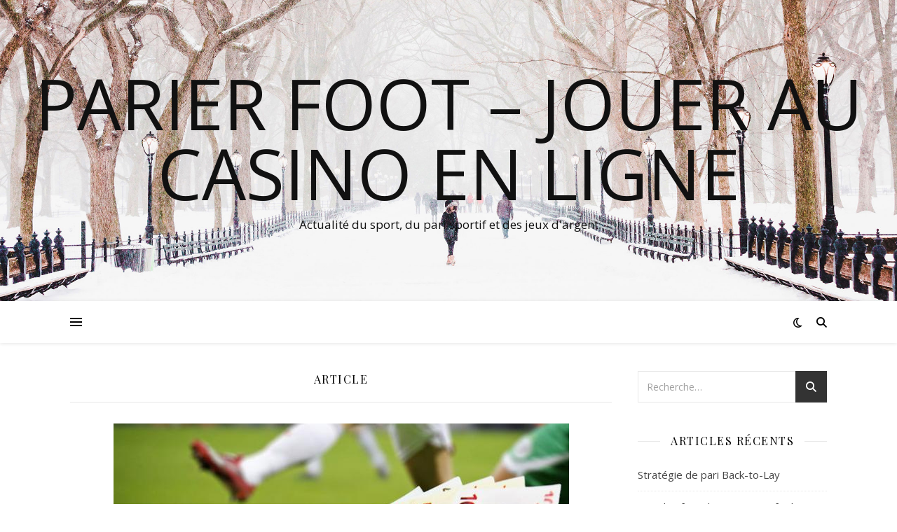

--- FILE ---
content_type: text/html; charset=UTF-8
request_url: https://www.xgstatic.fr/category/article
body_size: 96441
content:
<!DOCTYPE html>
<html lang="fr-FR">
<head>
	<meta charset="UTF-8">
	<meta name="viewport" content="width=device-width, initial-scale=1.0" />
	<link rel="profile" href="https://gmpg.org/xfn/11">

<title>article &#8211; Parier Foot &#8211; Jouer au Casino en ligne</title>
<meta name='robots' content='max-image-preview:large' />
<link rel='dns-prefetch' href='//fonts.googleapis.com' />
<link rel="alternate" type="application/rss+xml" title="Parier Foot - Jouer au Casino en ligne &raquo; Flux" href="https://www.xgstatic.fr/feed" />
<link rel="alternate" type="application/rss+xml" title="Parier Foot - Jouer au Casino en ligne &raquo; Flux des commentaires" href="https://www.xgstatic.fr/comments/feed" />
<link rel="alternate" type="application/rss+xml" title="Parier Foot - Jouer au Casino en ligne &raquo; Flux de la catégorie article" href="https://www.xgstatic.fr/category/article/feed" />
<style id='wp-img-auto-sizes-contain-inline-css' type='text/css'>
img:is([sizes=auto i],[sizes^="auto," i]){contain-intrinsic-size:3000px 1500px}
/*# sourceURL=wp-img-auto-sizes-contain-inline-css */
</style>
<style id='wp-emoji-styles-inline-css' type='text/css'>

	img.wp-smiley, img.emoji {
		display: inline !important;
		border: none !important;
		box-shadow: none !important;
		height: 1em !important;
		width: 1em !important;
		margin: 0 0.07em !important;
		vertical-align: -0.1em !important;
		background: none !important;
		padding: 0 !important;
	}
/*# sourceURL=wp-emoji-styles-inline-css */
</style>
<style id='wp-block-library-inline-css' type='text/css'>
:root{--wp-block-synced-color:#7a00df;--wp-block-synced-color--rgb:122,0,223;--wp-bound-block-color:var(--wp-block-synced-color);--wp-editor-canvas-background:#ddd;--wp-admin-theme-color:#007cba;--wp-admin-theme-color--rgb:0,124,186;--wp-admin-theme-color-darker-10:#006ba1;--wp-admin-theme-color-darker-10--rgb:0,107,160.5;--wp-admin-theme-color-darker-20:#005a87;--wp-admin-theme-color-darker-20--rgb:0,90,135;--wp-admin-border-width-focus:2px}@media (min-resolution:192dpi){:root{--wp-admin-border-width-focus:1.5px}}.wp-element-button{cursor:pointer}:root .has-very-light-gray-background-color{background-color:#eee}:root .has-very-dark-gray-background-color{background-color:#313131}:root .has-very-light-gray-color{color:#eee}:root .has-very-dark-gray-color{color:#313131}:root .has-vivid-green-cyan-to-vivid-cyan-blue-gradient-background{background:linear-gradient(135deg,#00d084,#0693e3)}:root .has-purple-crush-gradient-background{background:linear-gradient(135deg,#34e2e4,#4721fb 50%,#ab1dfe)}:root .has-hazy-dawn-gradient-background{background:linear-gradient(135deg,#faaca8,#dad0ec)}:root .has-subdued-olive-gradient-background{background:linear-gradient(135deg,#fafae1,#67a671)}:root .has-atomic-cream-gradient-background{background:linear-gradient(135deg,#fdd79a,#004a59)}:root .has-nightshade-gradient-background{background:linear-gradient(135deg,#330968,#31cdcf)}:root .has-midnight-gradient-background{background:linear-gradient(135deg,#020381,#2874fc)}:root{--wp--preset--font-size--normal:16px;--wp--preset--font-size--huge:42px}.has-regular-font-size{font-size:1em}.has-larger-font-size{font-size:2.625em}.has-normal-font-size{font-size:var(--wp--preset--font-size--normal)}.has-huge-font-size{font-size:var(--wp--preset--font-size--huge)}.has-text-align-center{text-align:center}.has-text-align-left{text-align:left}.has-text-align-right{text-align:right}.has-fit-text{white-space:nowrap!important}#end-resizable-editor-section{display:none}.aligncenter{clear:both}.items-justified-left{justify-content:flex-start}.items-justified-center{justify-content:center}.items-justified-right{justify-content:flex-end}.items-justified-space-between{justify-content:space-between}.screen-reader-text{border:0;clip-path:inset(50%);height:1px;margin:-1px;overflow:hidden;padding:0;position:absolute;width:1px;word-wrap:normal!important}.screen-reader-text:focus{background-color:#ddd;clip-path:none;color:#444;display:block;font-size:1em;height:auto;left:5px;line-height:normal;padding:15px 23px 14px;text-decoration:none;top:5px;width:auto;z-index:100000}html :where(.has-border-color){border-style:solid}html :where([style*=border-top-color]){border-top-style:solid}html :where([style*=border-right-color]){border-right-style:solid}html :where([style*=border-bottom-color]){border-bottom-style:solid}html :where([style*=border-left-color]){border-left-style:solid}html :where([style*=border-width]){border-style:solid}html :where([style*=border-top-width]){border-top-style:solid}html :where([style*=border-right-width]){border-right-style:solid}html :where([style*=border-bottom-width]){border-bottom-style:solid}html :where([style*=border-left-width]){border-left-style:solid}html :where(img[class*=wp-image-]){height:auto;max-width:100%}:where(figure){margin:0 0 1em}html :where(.is-position-sticky){--wp-admin--admin-bar--position-offset:var(--wp-admin--admin-bar--height,0px)}@media screen and (max-width:600px){html :where(.is-position-sticky){--wp-admin--admin-bar--position-offset:0px}}

/*# sourceURL=wp-block-library-inline-css */
</style><style id='global-styles-inline-css' type='text/css'>
:root{--wp--preset--aspect-ratio--square: 1;--wp--preset--aspect-ratio--4-3: 4/3;--wp--preset--aspect-ratio--3-4: 3/4;--wp--preset--aspect-ratio--3-2: 3/2;--wp--preset--aspect-ratio--2-3: 2/3;--wp--preset--aspect-ratio--16-9: 16/9;--wp--preset--aspect-ratio--9-16: 9/16;--wp--preset--color--black: #000000;--wp--preset--color--cyan-bluish-gray: #abb8c3;--wp--preset--color--white: #ffffff;--wp--preset--color--pale-pink: #f78da7;--wp--preset--color--vivid-red: #cf2e2e;--wp--preset--color--luminous-vivid-orange: #ff6900;--wp--preset--color--luminous-vivid-amber: #fcb900;--wp--preset--color--light-green-cyan: #7bdcb5;--wp--preset--color--vivid-green-cyan: #00d084;--wp--preset--color--pale-cyan-blue: #8ed1fc;--wp--preset--color--vivid-cyan-blue: #0693e3;--wp--preset--color--vivid-purple: #9b51e0;--wp--preset--gradient--vivid-cyan-blue-to-vivid-purple: linear-gradient(135deg,rgb(6,147,227) 0%,rgb(155,81,224) 100%);--wp--preset--gradient--light-green-cyan-to-vivid-green-cyan: linear-gradient(135deg,rgb(122,220,180) 0%,rgb(0,208,130) 100%);--wp--preset--gradient--luminous-vivid-amber-to-luminous-vivid-orange: linear-gradient(135deg,rgb(252,185,0) 0%,rgb(255,105,0) 100%);--wp--preset--gradient--luminous-vivid-orange-to-vivid-red: linear-gradient(135deg,rgb(255,105,0) 0%,rgb(207,46,46) 100%);--wp--preset--gradient--very-light-gray-to-cyan-bluish-gray: linear-gradient(135deg,rgb(238,238,238) 0%,rgb(169,184,195) 100%);--wp--preset--gradient--cool-to-warm-spectrum: linear-gradient(135deg,rgb(74,234,220) 0%,rgb(151,120,209) 20%,rgb(207,42,186) 40%,rgb(238,44,130) 60%,rgb(251,105,98) 80%,rgb(254,248,76) 100%);--wp--preset--gradient--blush-light-purple: linear-gradient(135deg,rgb(255,206,236) 0%,rgb(152,150,240) 100%);--wp--preset--gradient--blush-bordeaux: linear-gradient(135deg,rgb(254,205,165) 0%,rgb(254,45,45) 50%,rgb(107,0,62) 100%);--wp--preset--gradient--luminous-dusk: linear-gradient(135deg,rgb(255,203,112) 0%,rgb(199,81,192) 50%,rgb(65,88,208) 100%);--wp--preset--gradient--pale-ocean: linear-gradient(135deg,rgb(255,245,203) 0%,rgb(182,227,212) 50%,rgb(51,167,181) 100%);--wp--preset--gradient--electric-grass: linear-gradient(135deg,rgb(202,248,128) 0%,rgb(113,206,126) 100%);--wp--preset--gradient--midnight: linear-gradient(135deg,rgb(2,3,129) 0%,rgb(40,116,252) 100%);--wp--preset--font-size--small: 13px;--wp--preset--font-size--medium: 20px;--wp--preset--font-size--large: 36px;--wp--preset--font-size--x-large: 42px;--wp--preset--spacing--20: 0.44rem;--wp--preset--spacing--30: 0.67rem;--wp--preset--spacing--40: 1rem;--wp--preset--spacing--50: 1.5rem;--wp--preset--spacing--60: 2.25rem;--wp--preset--spacing--70: 3.38rem;--wp--preset--spacing--80: 5.06rem;--wp--preset--shadow--natural: 6px 6px 9px rgba(0, 0, 0, 0.2);--wp--preset--shadow--deep: 12px 12px 50px rgba(0, 0, 0, 0.4);--wp--preset--shadow--sharp: 6px 6px 0px rgba(0, 0, 0, 0.2);--wp--preset--shadow--outlined: 6px 6px 0px -3px rgb(255, 255, 255), 6px 6px rgb(0, 0, 0);--wp--preset--shadow--crisp: 6px 6px 0px rgb(0, 0, 0);}:where(.is-layout-flex){gap: 0.5em;}:where(.is-layout-grid){gap: 0.5em;}body .is-layout-flex{display: flex;}.is-layout-flex{flex-wrap: wrap;align-items: center;}.is-layout-flex > :is(*, div){margin: 0;}body .is-layout-grid{display: grid;}.is-layout-grid > :is(*, div){margin: 0;}:where(.wp-block-columns.is-layout-flex){gap: 2em;}:where(.wp-block-columns.is-layout-grid){gap: 2em;}:where(.wp-block-post-template.is-layout-flex){gap: 1.25em;}:where(.wp-block-post-template.is-layout-grid){gap: 1.25em;}.has-black-color{color: var(--wp--preset--color--black) !important;}.has-cyan-bluish-gray-color{color: var(--wp--preset--color--cyan-bluish-gray) !important;}.has-white-color{color: var(--wp--preset--color--white) !important;}.has-pale-pink-color{color: var(--wp--preset--color--pale-pink) !important;}.has-vivid-red-color{color: var(--wp--preset--color--vivid-red) !important;}.has-luminous-vivid-orange-color{color: var(--wp--preset--color--luminous-vivid-orange) !important;}.has-luminous-vivid-amber-color{color: var(--wp--preset--color--luminous-vivid-amber) !important;}.has-light-green-cyan-color{color: var(--wp--preset--color--light-green-cyan) !important;}.has-vivid-green-cyan-color{color: var(--wp--preset--color--vivid-green-cyan) !important;}.has-pale-cyan-blue-color{color: var(--wp--preset--color--pale-cyan-blue) !important;}.has-vivid-cyan-blue-color{color: var(--wp--preset--color--vivid-cyan-blue) !important;}.has-vivid-purple-color{color: var(--wp--preset--color--vivid-purple) !important;}.has-black-background-color{background-color: var(--wp--preset--color--black) !important;}.has-cyan-bluish-gray-background-color{background-color: var(--wp--preset--color--cyan-bluish-gray) !important;}.has-white-background-color{background-color: var(--wp--preset--color--white) !important;}.has-pale-pink-background-color{background-color: var(--wp--preset--color--pale-pink) !important;}.has-vivid-red-background-color{background-color: var(--wp--preset--color--vivid-red) !important;}.has-luminous-vivid-orange-background-color{background-color: var(--wp--preset--color--luminous-vivid-orange) !important;}.has-luminous-vivid-amber-background-color{background-color: var(--wp--preset--color--luminous-vivid-amber) !important;}.has-light-green-cyan-background-color{background-color: var(--wp--preset--color--light-green-cyan) !important;}.has-vivid-green-cyan-background-color{background-color: var(--wp--preset--color--vivid-green-cyan) !important;}.has-pale-cyan-blue-background-color{background-color: var(--wp--preset--color--pale-cyan-blue) !important;}.has-vivid-cyan-blue-background-color{background-color: var(--wp--preset--color--vivid-cyan-blue) !important;}.has-vivid-purple-background-color{background-color: var(--wp--preset--color--vivid-purple) !important;}.has-black-border-color{border-color: var(--wp--preset--color--black) !important;}.has-cyan-bluish-gray-border-color{border-color: var(--wp--preset--color--cyan-bluish-gray) !important;}.has-white-border-color{border-color: var(--wp--preset--color--white) !important;}.has-pale-pink-border-color{border-color: var(--wp--preset--color--pale-pink) !important;}.has-vivid-red-border-color{border-color: var(--wp--preset--color--vivid-red) !important;}.has-luminous-vivid-orange-border-color{border-color: var(--wp--preset--color--luminous-vivid-orange) !important;}.has-luminous-vivid-amber-border-color{border-color: var(--wp--preset--color--luminous-vivid-amber) !important;}.has-light-green-cyan-border-color{border-color: var(--wp--preset--color--light-green-cyan) !important;}.has-vivid-green-cyan-border-color{border-color: var(--wp--preset--color--vivid-green-cyan) !important;}.has-pale-cyan-blue-border-color{border-color: var(--wp--preset--color--pale-cyan-blue) !important;}.has-vivid-cyan-blue-border-color{border-color: var(--wp--preset--color--vivid-cyan-blue) !important;}.has-vivid-purple-border-color{border-color: var(--wp--preset--color--vivid-purple) !important;}.has-vivid-cyan-blue-to-vivid-purple-gradient-background{background: var(--wp--preset--gradient--vivid-cyan-blue-to-vivid-purple) !important;}.has-light-green-cyan-to-vivid-green-cyan-gradient-background{background: var(--wp--preset--gradient--light-green-cyan-to-vivid-green-cyan) !important;}.has-luminous-vivid-amber-to-luminous-vivid-orange-gradient-background{background: var(--wp--preset--gradient--luminous-vivid-amber-to-luminous-vivid-orange) !important;}.has-luminous-vivid-orange-to-vivid-red-gradient-background{background: var(--wp--preset--gradient--luminous-vivid-orange-to-vivid-red) !important;}.has-very-light-gray-to-cyan-bluish-gray-gradient-background{background: var(--wp--preset--gradient--very-light-gray-to-cyan-bluish-gray) !important;}.has-cool-to-warm-spectrum-gradient-background{background: var(--wp--preset--gradient--cool-to-warm-spectrum) !important;}.has-blush-light-purple-gradient-background{background: var(--wp--preset--gradient--blush-light-purple) !important;}.has-blush-bordeaux-gradient-background{background: var(--wp--preset--gradient--blush-bordeaux) !important;}.has-luminous-dusk-gradient-background{background: var(--wp--preset--gradient--luminous-dusk) !important;}.has-pale-ocean-gradient-background{background: var(--wp--preset--gradient--pale-ocean) !important;}.has-electric-grass-gradient-background{background: var(--wp--preset--gradient--electric-grass) !important;}.has-midnight-gradient-background{background: var(--wp--preset--gradient--midnight) !important;}.has-small-font-size{font-size: var(--wp--preset--font-size--small) !important;}.has-medium-font-size{font-size: var(--wp--preset--font-size--medium) !important;}.has-large-font-size{font-size: var(--wp--preset--font-size--large) !important;}.has-x-large-font-size{font-size: var(--wp--preset--font-size--x-large) !important;}
/*# sourceURL=global-styles-inline-css */
</style>

<style id='classic-theme-styles-inline-css' type='text/css'>
/*! This file is auto-generated */
.wp-block-button__link{color:#fff;background-color:#32373c;border-radius:9999px;box-shadow:none;text-decoration:none;padding:calc(.667em + 2px) calc(1.333em + 2px);font-size:1.125em}.wp-block-file__button{background:#32373c;color:#fff;text-decoration:none}
/*# sourceURL=/wp-includes/css/classic-themes.min.css */
</style>
<link rel='stylesheet' id='ashe-style-css' href='https://www.xgstatic.fr/wp-content/themes/ashe/style.css?ver=1.9.7' type='text/css' media='all' />
<link rel='stylesheet' id='fontawesome-css' href='https://www.xgstatic.fr/wp-content/themes/ashe/assets/css/fontawesome.min.css?ver=6.9' type='text/css' media='all' />
<link rel='stylesheet' id='fontello-css' href='https://www.xgstatic.fr/wp-content/themes/ashe/assets/css/fontello.css?ver=6.9' type='text/css' media='all' />
<link rel='stylesheet' id='slick-css' href='https://www.xgstatic.fr/wp-content/themes/ashe/assets/css/slick.css?ver=6.9' type='text/css' media='all' />
<link rel='stylesheet' id='scrollbar-css' href='https://www.xgstatic.fr/wp-content/themes/ashe/assets/css/perfect-scrollbar.css?ver=6.9' type='text/css' media='all' />
<link rel='stylesheet' id='ashe-responsive-css' href='https://www.xgstatic.fr/wp-content/themes/ashe/assets/css/responsive.css?ver=1.9.7' type='text/css' media='all' />
<link rel='stylesheet' id='ashe-playfair-font-css' href='//fonts.googleapis.com/css?family=Playfair+Display%3A400%2C700&#038;ver=1.0.0' type='text/css' media='all' />
<link rel='stylesheet' id='ashe-opensans-font-css' href='//fonts.googleapis.com/css?family=Open+Sans%3A400italic%2C400%2C600italic%2C600%2C700italic%2C700&#038;ver=1.0.0' type='text/css' media='all' />
<script type="text/javascript" src="https://www.xgstatic.fr/wp-includes/js/jquery/jquery.min.js?ver=3.7.1" id="jquery-core-js"></script>
<script type="text/javascript" src="https://www.xgstatic.fr/wp-includes/js/jquery/jquery-migrate.min.js?ver=3.4.1" id="jquery-migrate-js"></script>
<link rel="https://api.w.org/" href="https://www.xgstatic.fr/wp-json/" /><link rel="alternate" title="JSON" type="application/json" href="https://www.xgstatic.fr/wp-json/wp/v2/categories/2" /><link rel="EditURI" type="application/rsd+xml" title="RSD" href="https://www.xgstatic.fr/xmlrpc.php?rsd" />
<meta name="generator" content="WordPress 6.9" />
<style id="ashe_dynamic_css">body {background-color: #ffffff;}#top-bar {background-color: #ffffff;}#top-bar a {color: #000000;}#top-bar a:hover,#top-bar li.current-menu-item > a,#top-bar li.current-menu-ancestor > a,#top-bar .sub-menu li.current-menu-item > a,#top-bar .sub-menu li.current-menu-ancestor> a {color: #ca9b52;}#top-menu .sub-menu,#top-menu .sub-menu a {background-color: #ffffff;border-color: rgba(0,0,0, 0.05);}@media screen and ( max-width: 979px ) {.top-bar-socials {float: none !important;}.top-bar-socials a {line-height: 40px !important;}}.header-logo a,.site-description {color: #111;}.entry-header {background-color: #ffffff;}#main-nav {background-color: #ffffff;box-shadow: 0px 1px 5px rgba(0,0,0, 0.1);}#featured-links h6 {background-color: rgba(255,255,255, 0.85);color: #000000;}#main-nav a,#main-nav i,#main-nav #s {color: #000000;}.main-nav-sidebar span,.sidebar-alt-close-btn span {background-color: #000000;}#main-nav a:hover,#main-nav i:hover,#main-nav li.current-menu-item > a,#main-nav li.current-menu-ancestor > a,#main-nav .sub-menu li.current-menu-item > a,#main-nav .sub-menu li.current-menu-ancestor> a {color: #ca9b52;}.main-nav-sidebar:hover span {background-color: #ca9b52;}#main-menu .sub-menu,#main-menu .sub-menu a {background-color: #ffffff;border-color: rgba(0,0,0, 0.05);}#main-nav #s {background-color: #ffffff;}#main-nav #s::-webkit-input-placeholder { /* Chrome/Opera/Safari */color: rgba(0,0,0, 0.7);}#main-nav #s::-moz-placeholder { /* Firefox 19+ */color: rgba(0,0,0, 0.7);}#main-nav #s:-ms-input-placeholder { /* IE 10+ */color: rgba(0,0,0, 0.7);}#main-nav #s:-moz-placeholder { /* Firefox 18- */color: rgba(0,0,0, 0.7);}/* Background */.sidebar-alt,#featured-links,.main-content,.featured-slider-area,.page-content select,.page-content input,.page-content textarea {background-color: #ffffff;}/* Text */.page-content,.page-content select,.page-content input,.page-content textarea,.page-content .post-author a,.page-content .ashe-widget a,.page-content .comment-author {color: #464646;}/* Title */.page-content h1,.page-content h2,.page-content h3,.page-content h4,.page-content h5,.page-content h6,.page-content .post-title a,.page-content .author-description h4 a,.page-content .related-posts h4 a,.page-content .blog-pagination .previous-page a,.page-content .blog-pagination .next-page a,blockquote,.page-content .post-share a {color: #030303;}.page-content .post-title a:hover {color: rgba(3,3,3, 0.75);}/* Meta */.page-content .post-date,.page-content .post-comments,.page-content .post-author,.page-content [data-layout*="list"] .post-author a,.page-content .related-post-date,.page-content .comment-meta a,.page-content .author-share a,.page-content .post-tags a,.page-content .tagcloud a,.widget_categories li,.widget_archive li,.ahse-subscribe-box p,.rpwwt-post-author,.rpwwt-post-categories,.rpwwt-post-date,.rpwwt-post-comments-number {color: #a1a1a1;}.page-content input::-webkit-input-placeholder { /* Chrome/Opera/Safari */color: #a1a1a1;}.page-content input::-moz-placeholder { /* Firefox 19+ */color: #a1a1a1;}.page-content input:-ms-input-placeholder { /* IE 10+ */color: #a1a1a1;}.page-content input:-moz-placeholder { /* Firefox 18- */color: #a1a1a1;}/* Accent */a,.post-categories,.page-content .ashe-widget.widget_text a {color: #ca9b52;}/* Disable TMP.page-content .elementor a,.page-content .elementor a:hover {color: inherit;}*/.ps-container > .ps-scrollbar-y-rail > .ps-scrollbar-y {background: #ca9b52;}a:not(.header-logo-a):hover {color: rgba(202,155,82, 0.8);}blockquote {border-color: #ca9b52;}/* Selection */::-moz-selection {color: #ffffff;background: #ca9b52;}::selection {color: #ffffff;background: #ca9b52;}/* Border */.page-content .post-footer,[data-layout*="list"] .blog-grid > li,.page-content .author-description,.page-content .related-posts,.page-content .entry-comments,.page-content .ashe-widget li,.page-content #wp-calendar,.page-content #wp-calendar caption,.page-content #wp-calendar tbody td,.page-content .widget_nav_menu li a,.page-content .tagcloud a,.page-content select,.page-content input,.page-content textarea,.widget-title h2:before,.widget-title h2:after,.post-tags a,.gallery-caption,.wp-caption-text,table tr,table th,table td,pre,.category-description {border-color: #e8e8e8;}hr {background-color: #e8e8e8;}/* Buttons */.widget_search i,.widget_search #searchsubmit,.wp-block-search button,.single-navigation i,.page-content .submit,.page-content .blog-pagination.numeric a,.page-content .blog-pagination.load-more a,.page-content .ashe-subscribe-box input[type="submit"],.page-content .widget_wysija input[type="submit"],.page-content .post-password-form input[type="submit"],.page-content .wpcf7 [type="submit"] {color: #ffffff;background-color: #333333;}.single-navigation i:hover,.page-content .submit:hover,.ashe-boxed-style .page-content .submit:hover,.page-content .blog-pagination.numeric a:hover,.ashe-boxed-style .page-content .blog-pagination.numeric a:hover,.page-content .blog-pagination.numeric span,.page-content .blog-pagination.load-more a:hover,.page-content .ashe-subscribe-box input[type="submit"]:hover,.page-content .widget_wysija input[type="submit"]:hover,.page-content .post-password-form input[type="submit"]:hover,.page-content .wpcf7 [type="submit"]:hover {color: #ffffff;background-color: #ca9b52;}/* Image Overlay */.image-overlay,#infscr-loading,.page-content h4.image-overlay {color: #ffffff;background-color: rgba(73,73,73, 0.3);}.image-overlay a,.post-slider .prev-arrow,.post-slider .next-arrow,.page-content .image-overlay a,#featured-slider .slick-arrow,#featured-slider .slider-dots {color: #ffffff;}.slide-caption {background: rgba(255,255,255, 0.95);}#featured-slider .slick-active {background: #ffffff;}#page-footer,#page-footer select,#page-footer input,#page-footer textarea {background-color: #f6f6f6;color: #333333;}#page-footer,#page-footer a,#page-footer select,#page-footer input,#page-footer textarea {color: #333333;}#page-footer #s::-webkit-input-placeholder { /* Chrome/Opera/Safari */color: #333333;}#page-footer #s::-moz-placeholder { /* Firefox 19+ */color: #333333;}#page-footer #s:-ms-input-placeholder { /* IE 10+ */color: #333333;}#page-footer #s:-moz-placeholder { /* Firefox 18- */color: #333333;}/* Title */#page-footer h1,#page-footer h2,#page-footer h3,#page-footer h4,#page-footer h5,#page-footer h6 {color: #111111;}#page-footer a:hover {color: #ca9b52;}/* Border */#page-footer a,#page-footer .ashe-widget li,#page-footer #wp-calendar,#page-footer #wp-calendar caption,#page-footer #wp-calendar tbody td,#page-footer .widget_nav_menu li a,#page-footer select,#page-footer input,#page-footer textarea,#page-footer .widget-title h2:before,#page-footer .widget-title h2:after,.footer-widgets {border-color: #e0dbdb;}#page-footer hr {background-color: #e0dbdb;}.ashe-preloader-wrap {background-color: #ffffff;}@media screen and ( max-width: 768px ) {#featured-links {display: none;}}@media screen and ( max-width: 640px ) {.related-posts {display: none;}}.header-logo a {font-family: 'Open Sans';}#top-menu li a {font-family: 'Open Sans';}#main-menu li a {font-family: 'Open Sans';}#mobile-menu li,.mobile-menu-btn a {font-family: 'Open Sans';}#top-menu li a,#main-menu li a,#mobile-menu li,.mobile-menu-btn a {text-transform: uppercase;}.boxed-wrapper {max-width: 1160px;}.sidebar-alt {max-width: 340px;left: -340px; padding: 85px 35px 0px;}.sidebar-left,.sidebar-right {width: 307px;}.main-container {width: calc(100% - 307px);width: -webkit-calc(100% - 307px);}#top-bar > div,#main-nav > div,#featured-links,.main-content,.page-footer-inner,.featured-slider-area.boxed-wrapper {padding-left: 40px;padding-right: 40px;}#top-menu {float: left;}.top-bar-socials {float: right;}.entry-header {height: 500px;background-image:url(https://www.xgstatic.fr/wp-content/themes/ashe/assets/images/ashe_bg.jpg);background-size: cover;}.entry-header {background-position: center center;}.logo-img {max-width: 500px;}.mini-logo a {max-width: 70px;}#main-nav {text-align: center;}.main-nav-sidebar {position: absolute;top: 0px;left: 40px;z-index: 1;}.main-nav-icons {position: absolute;top: 0px;right: 40px;z-index: 2;}.mini-logo {position: absolute;left: auto;top: 0;}.main-nav-sidebar ~ .mini-logo {margin-left: 30px;}#featured-links .featured-link {margin-right: 20px;}#featured-links .featured-link:last-of-type {margin-right: 0;}#featured-links .featured-link {width: calc( (100% - -20px) / 0 - 1px);width: -webkit-calc( (100% - -20px) / 0- 1px);}.featured-link:nth-child(1) .cv-inner {display: none;}.featured-link:nth-child(2) .cv-inner {display: none;}.featured-link:nth-child(3) .cv-inner {display: none;}.blog-grid > li {width: 100%;margin-bottom: 30px;}.sidebar-right {padding-left: 37px;}.post-content > p:not(.wp-block-tag-cloud):first-of-type:first-letter {font-family: "Playfair Display";font-weight: 400;float: left;margin: 0px 12px 0 0;font-size: 80px;line-height: 65px;text-align: center;}.blog-post .post-content > p:not(.wp-block-tag-cloud):first-of-type:first-letter {color: #030303;}@-moz-document url-prefix() {.post-content > p:not(.wp-block-tag-cloud):first-of-type:first-letter {margin-top: 10px !important;}}.footer-widgets > .ashe-widget {width: 30%;margin-right: 5%;}.footer-widgets > .ashe-widget:nth-child(3n+3) {margin-right: 0;}.footer-widgets > .ashe-widget:nth-child(3n+4) {clear: both;}.copyright-info {float: right;}.footer-socials {float: left;}.woocommerce div.product .stock,.woocommerce div.product p.price,.woocommerce div.product span.price,.woocommerce ul.products li.product .price,.woocommerce-Reviews .woocommerce-review__author,.woocommerce form .form-row .required,.woocommerce form .form-row.woocommerce-invalid label,.woocommerce .page-content div.product .woocommerce-tabs ul.tabs li a {color: #464646;}.woocommerce a.remove:hover {color: #464646 !important;}.woocommerce a.remove,.woocommerce .product_meta,.page-content .woocommerce-breadcrumb,.page-content .woocommerce-review-link,.page-content .woocommerce-breadcrumb a,.page-content .woocommerce-MyAccount-navigation-link a,.woocommerce .woocommerce-info:before,.woocommerce .page-content .woocommerce-result-count,.woocommerce-page .page-content .woocommerce-result-count,.woocommerce-Reviews .woocommerce-review__published-date,.woocommerce .product_list_widget .quantity,.woocommerce .widget_products .amount,.woocommerce .widget_price_filter .price_slider_amount,.woocommerce .widget_recently_viewed_products .amount,.woocommerce .widget_top_rated_products .amount,.woocommerce .widget_recent_reviews .reviewer {color: #a1a1a1;}.woocommerce a.remove {color: #a1a1a1 !important;}p.demo_store,.woocommerce-store-notice,.woocommerce span.onsale { background-color: #ca9b52;}.woocommerce .star-rating::before,.woocommerce .star-rating span::before,.woocommerce .page-content ul.products li.product .button,.page-content .woocommerce ul.products li.product .button,.page-content .woocommerce-MyAccount-navigation-link.is-active a,.page-content .woocommerce-MyAccount-navigation-link a:hover { color: #ca9b52;}.woocommerce form.login,.woocommerce form.register,.woocommerce-account fieldset,.woocommerce form.checkout_coupon,.woocommerce .woocommerce-info,.woocommerce .woocommerce-error,.woocommerce .woocommerce-message,.woocommerce .widget_shopping_cart .total,.woocommerce.widget_shopping_cart .total,.woocommerce-Reviews .comment_container,.woocommerce-cart #payment ul.payment_methods,#add_payment_method #payment ul.payment_methods,.woocommerce-checkout #payment ul.payment_methods,.woocommerce div.product .woocommerce-tabs ul.tabs::before,.woocommerce div.product .woocommerce-tabs ul.tabs::after,.woocommerce div.product .woocommerce-tabs ul.tabs li,.woocommerce .woocommerce-MyAccount-navigation-link,.select2-container--default .select2-selection--single {border-color: #e8e8e8;}.woocommerce-cart #payment,#add_payment_method #payment,.woocommerce-checkout #payment,.woocommerce .woocommerce-info,.woocommerce .woocommerce-error,.woocommerce .woocommerce-message,.woocommerce div.product .woocommerce-tabs ul.tabs li {background-color: rgba(232,232,232, 0.3);}.woocommerce-cart #payment div.payment_box::before,#add_payment_method #payment div.payment_box::before,.woocommerce-checkout #payment div.payment_box::before {border-color: rgba(232,232,232, 0.5);}.woocommerce-cart #payment div.payment_box,#add_payment_method #payment div.payment_box,.woocommerce-checkout #payment div.payment_box {background-color: rgba(232,232,232, 0.5);}.page-content .woocommerce input.button,.page-content .woocommerce a.button,.page-content .woocommerce a.button.alt,.page-content .woocommerce button.button.alt,.page-content .woocommerce input.button.alt,.page-content .woocommerce #respond input#submit.alt,.woocommerce .page-content .widget_product_search input[type="submit"],.woocommerce .page-content .woocommerce-message .button,.woocommerce .page-content a.button.alt,.woocommerce .page-content button.button.alt,.woocommerce .page-content #respond input#submit,.woocommerce .page-content .widget_price_filter .button,.woocommerce .page-content .woocommerce-message .button,.woocommerce-page .page-content .woocommerce-message .button,.woocommerce .page-content nav.woocommerce-pagination ul li a,.woocommerce .page-content nav.woocommerce-pagination ul li span {color: #ffffff;background-color: #333333;}.page-content .woocommerce input.button:hover,.page-content .woocommerce a.button:hover,.page-content .woocommerce a.button.alt:hover,.ashe-boxed-style .page-content .woocommerce a.button.alt:hover,.page-content .woocommerce button.button.alt:hover,.page-content .woocommerce input.button.alt:hover,.page-content .woocommerce #respond input#submit.alt:hover,.woocommerce .page-content .woocommerce-message .button:hover,.woocommerce .page-content a.button.alt:hover,.woocommerce .page-content button.button.alt:hover,.ashe-boxed-style.woocommerce .page-content button.button.alt:hover,.ashe-boxed-style.woocommerce .page-content #respond input#submit:hover,.woocommerce .page-content #respond input#submit:hover,.woocommerce .page-content .widget_price_filter .button:hover,.woocommerce .page-content .woocommerce-message .button:hover,.woocommerce-page .page-content .woocommerce-message .button:hover,.woocommerce .page-content nav.woocommerce-pagination ul li a:hover,.woocommerce .page-content nav.woocommerce-pagination ul li span.current {color: #ffffff;background-color: #ca9b52;}.woocommerce .page-content nav.woocommerce-pagination ul li a.prev,.woocommerce .page-content nav.woocommerce-pagination ul li a.next {color: #333333;}.woocommerce .page-content nav.woocommerce-pagination ul li a.prev:hover,.woocommerce .page-content nav.woocommerce-pagination ul li a.next:hover {color: #ca9b52;}.woocommerce .page-content nav.woocommerce-pagination ul li a.prev:after,.woocommerce .page-content nav.woocommerce-pagination ul li a.next:after {color: #ffffff;}.woocommerce .page-content nav.woocommerce-pagination ul li a.prev:hover:after,.woocommerce .page-content nav.woocommerce-pagination ul li a.next:hover:after {color: #ffffff;}.cssload-cube{background-color:#333333;width:9px;height:9px;position:absolute;margin:auto;animation:cssload-cubemove 2s infinite ease-in-out;-o-animation:cssload-cubemove 2s infinite ease-in-out;-ms-animation:cssload-cubemove 2s infinite ease-in-out;-webkit-animation:cssload-cubemove 2s infinite ease-in-out;-moz-animation:cssload-cubemove 2s infinite ease-in-out}.cssload-cube1{left:13px;top:0;animation-delay:.1s;-o-animation-delay:.1s;-ms-animation-delay:.1s;-webkit-animation-delay:.1s;-moz-animation-delay:.1s}.cssload-cube2{left:25px;top:0;animation-delay:.2s;-o-animation-delay:.2s;-ms-animation-delay:.2s;-webkit-animation-delay:.2s;-moz-animation-delay:.2s}.cssload-cube3{left:38px;top:0;animation-delay:.3s;-o-animation-delay:.3s;-ms-animation-delay:.3s;-webkit-animation-delay:.3s;-moz-animation-delay:.3s}.cssload-cube4{left:0;top:13px;animation-delay:.1s;-o-animation-delay:.1s;-ms-animation-delay:.1s;-webkit-animation-delay:.1s;-moz-animation-delay:.1s}.cssload-cube5{left:13px;top:13px;animation-delay:.2s;-o-animation-delay:.2s;-ms-animation-delay:.2s;-webkit-animation-delay:.2s;-moz-animation-delay:.2s}.cssload-cube6{left:25px;top:13px;animation-delay:.3s;-o-animation-delay:.3s;-ms-animation-delay:.3s;-webkit-animation-delay:.3s;-moz-animation-delay:.3s}.cssload-cube7{left:38px;top:13px;animation-delay:.4s;-o-animation-delay:.4s;-ms-animation-delay:.4s;-webkit-animation-delay:.4s;-moz-animation-delay:.4s}.cssload-cube8{left:0;top:25px;animation-delay:.2s;-o-animation-delay:.2s;-ms-animation-delay:.2s;-webkit-animation-delay:.2s;-moz-animation-delay:.2s}.cssload-cube9{left:13px;top:25px;animation-delay:.3s;-o-animation-delay:.3s;-ms-animation-delay:.3s;-webkit-animation-delay:.3s;-moz-animation-delay:.3s}.cssload-cube10{left:25px;top:25px;animation-delay:.4s;-o-animation-delay:.4s;-ms-animation-delay:.4s;-webkit-animation-delay:.4s;-moz-animation-delay:.4s}.cssload-cube11{left:38px;top:25px;animation-delay:.5s;-o-animation-delay:.5s;-ms-animation-delay:.5s;-webkit-animation-delay:.5s;-moz-animation-delay:.5s}.cssload-cube12{left:0;top:38px;animation-delay:.3s;-o-animation-delay:.3s;-ms-animation-delay:.3s;-webkit-animation-delay:.3s;-moz-animation-delay:.3s}.cssload-cube13{left:13px;top:38px;animation-delay:.4s;-o-animation-delay:.4s;-ms-animation-delay:.4s;-webkit-animation-delay:.4s;-moz-animation-delay:.4s}.cssload-cube14{left:25px;top:38px;animation-delay:.5s;-o-animation-delay:.5s;-ms-animation-delay:.5s;-webkit-animation-delay:.5s;-moz-animation-delay:.5s}.cssload-cube15{left:38px;top:38px;animation-delay:.6s;-o-animation-delay:.6s;-ms-animation-delay:.6s;-webkit-animation-delay:.6s;-moz-animation-delay:.6s}.cssload-spinner{margin:auto;width:49px;height:49px;position:relative}@keyframes cssload-cubemove{35%{transform:scale(0.005)}50%{transform:scale(1.7)}65%{transform:scale(0.005)}}@-o-keyframes cssload-cubemove{35%{-o-transform:scale(0.005)}50%{-o-transform:scale(1.7)}65%{-o-transform:scale(0.005)}}@-ms-keyframes cssload-cubemove{35%{-ms-transform:scale(0.005)}50%{-ms-transform:scale(1.7)}65%{-ms-transform:scale(0.005)}}@-webkit-keyframes cssload-cubemove{35%{-webkit-transform:scale(0.005)}50%{-webkit-transform:scale(1.7)}65%{-webkit-transform:scale(0.005)}}@-moz-keyframes cssload-cubemove{35%{-moz-transform:scale(0.005)}50%{-moz-transform:scale(1.7)}65%{-moz-transform:scale(0.005)}}</style><style id="ashe_theme_styles"></style></head>

<body class="archive category category-article category-2 wp-embed-responsive wp-theme-ashe">
	
	<!-- Preloader -->
	
	<!-- Page Wrapper -->
	<div id="page-wrap">

		<!-- Boxed Wrapper -->
		<div id="page-header" >

		
<div id="top-bar" class="clear-fix">
	<div class="boxed-wrapper">
		
		
		<div class="top-bar-socials">

			
			
			
			
		</div>

	
	</div>
</div><!-- #top-bar -->


	<div class="entry-header">
		<div class="cv-outer">
		<div class="cv-inner">
			<div class="header-logo">
				
									
										<a href="https://www.xgstatic.fr/" class="header-logo-a">Parier Foot &#8211; Jouer au Casino en ligne</a>
					
								
				<p class="site-description">Actualité du sport, du pari sportif et des jeux d&#039;argent</p>
				
			</div>
		</div>
		</div>
	</div>


<div id="main-nav" class="clear-fix">

	<div class="boxed-wrapper">	
		
		<!-- Alt Sidebar Icon -->
				<div class="main-nav-sidebar">
			<div>
				<span></span>
				<span></span>
				<span></span>
			</div>
		</div>
		
		<!-- Mini Logo -->
		
		<!-- Icons -->
		<div class="main-nav-icons">
							<div class="dark-mode-switcher">
					<i class="fa-regular fa-moon" aria-hidden="true"></i>

									</div>
			
						<div class="main-nav-search">
				<i class="fa-solid fa-magnifying-glass"></i>
				<i class="fa-solid fa-xmark"></i>
				<form role="search" method="get" id="searchform" class="clear-fix" action="https://www.xgstatic.fr/"><input type="search" name="s" id="s" placeholder="Recherche…" data-placeholder="Saisissez votre texte et appuyez sur Entrée..." value="" /><i class="fa-solid fa-magnifying-glass"></i><input type="submit" id="searchsubmit" value="st" /></form>			</div>
					</div>

		
		<!-- Mobile Menu Button -->
		<span class="mobile-menu-btn">
			<i class="fa-solid fa-chevron-down"></i>		</span>

		
	</div>

</div><!-- #main-nav -->

		</div><!-- .boxed-wrapper -->

		<!-- Page Content -->
		<div class="page-content">

			
			
<div class="sidebar-alt-wrap">
	<div class="sidebar-alt-close image-overlay"></div>
	<aside class="sidebar-alt">

		<div class="sidebar-alt-close-btn">
			<span></span>
			<span></span>
		</div>

		<div ="ashe-widget"><p>Aucun widget trouvé dans la colonne latérale Alt !</p></div>		
	</aside>
</div>
<div class="main-content clear-fix boxed-wrapper" data-layout="col1-rsidebar" data-sidebar-sticky="1">
	
	<!-- Main Container -->
<div class="main-container">
	
	
<div class="category-description">  

	<h4>article</h4>

	
</div><ul class="blog-grid"><li>			<article id="post-109" class="blog-post ashe-dropcaps post-109 post type-post status-publish format-standard has-post-thumbnail hentry category-article">
				
				<div class="post-media">
					<a href="https://www.xgstatic.fr/strategie-de-pari-back-to-lay"></a>
					<img width="650" height="350" src="https://www.xgstatic.fr/wp-content/uploads/2019/09/paris-sportifs.jpg" class="attachment-ashe-full-thumbnail size-ashe-full-thumbnail wp-post-image" alt="paris-sportifs" decoding="async" fetchpriority="high" srcset="https://www.xgstatic.fr/wp-content/uploads/2019/09/paris-sportifs.jpg 650w, https://www.xgstatic.fr/wp-content/uploads/2019/09/paris-sportifs-300x162.jpg 300w" sizes="(max-width: 650px) 100vw, 650px" />				</div>

				<header class="post-header">

			 		<div class="post-categories"><a href="https://www.xgstatic.fr/category/article" rel="category tag">article</a> </div>
										<h2 class="post-title">
						<a href="https://www.xgstatic.fr/strategie-de-pari-back-to-lay">Stratégie de pari Back-to-Lay</a>
					</h2>
					
										<div class="post-meta clear-fix">

													<span class="post-date">décembre 7, 2020</span>
												
						<span class="meta-sep">/</span>
						
						
					</div>
					
				</header>

				
				<div class="post-content">
					<p>Pour un débutant, où commencer n&rsquo;est pas toujours évident. Les paris en ligne peuvent être un moyen amusant de gagner de l&rsquo;argent et il y a de ce fait des centaines d&rsquo;opérateurs à choisir, ma préférence actuelle va au site de MrXbet, je vous en reparle plus bas....  <a id='alpr' style='visibility:visible;border: none; text-decoration: none; letter-spacing: 1px;;' href='https://www.xgstatic.fr/strategie-de-pari-back-to-lay'> </a></p><p></p>				</div>

				
				<div class="read-more">
					<a href="https://www.xgstatic.fr/strategie-de-pari-back-to-lay">lire la suite</a>
				</div>
				
				<footer class="post-footer">

										<span class="post-author">
						<a href="https://www.xgstatic.fr/author/PaulVincent">
							<img alt='' src='https://secure.gravatar.com/avatar/6dad85e2de3a15cbcc1750a23c234c5fe7ff1bb9d254ed61b51482f2683827bc?s=30&#038;d=mm&#038;r=g' srcset='https://secure.gravatar.com/avatar/6dad85e2de3a15cbcc1750a23c234c5fe7ff1bb9d254ed61b51482f2683827bc?s=60&#038;d=mm&#038;r=g 2x' class='avatar avatar-30 photo' height='30' width='30' decoding='async'/>						</a>
						<a href="https://www.xgstatic.fr/author/PaulVincent" title="Articles par PaulVincent" rel="author">PaulVincent</a>	
					</span>
					
					<span class="post-comments">Commentaires fermés<span class="screen-reader-text"> sur Stratégie de pari Back-to-Lay</span></span>					
				</footer>

				<!-- Related Posts -->
				
			<div class="related-posts">
				<h3>Vous pourriez aussi aimer</h3>

				
					<section>
						<a href="https://www.xgstatic.fr/5-mythes-de-blackjack-a-eviter"><img width="500" height="330" src="https://www.xgstatic.fr/wp-content/uploads/2019/08/casino-blackjack-500x330.jpg" class="attachment-ashe-grid-thumbnail size-ashe-grid-thumbnail wp-post-image" alt="casino-blackjack" decoding="async" /></a>
						<h4><a href="https://www.xgstatic.fr/5-mythes-de-blackjack-a-eviter">5 Mythes de BlackJack à éviter</a></h4>
						<span class="related-post-date">décembre 12, 2019</span>
					</section>

				
					<section>
						<a href="https://www.xgstatic.fr/les-philippines-concurrencent-macau-pour-lindustrie-du-casino"><img width="315" height="315" src="https://www.xgstatic.fr/wp-content/uploads/2019/07/315px-Philippine_Amusement_and_Gaming_Corporation_PAGCOR.svg_.png" class="attachment-ashe-grid-thumbnail size-ashe-grid-thumbnail wp-post-image" alt="philippine gambling" decoding="async" loading="lazy" srcset="https://www.xgstatic.fr/wp-content/uploads/2019/07/315px-Philippine_Amusement_and_Gaming_Corporation_PAGCOR.svg_.png 315w, https://www.xgstatic.fr/wp-content/uploads/2019/07/315px-Philippine_Amusement_and_Gaming_Corporation_PAGCOR.svg_-150x150.png 150w, https://www.xgstatic.fr/wp-content/uploads/2019/07/315px-Philippine_Amusement_and_Gaming_Corporation_PAGCOR.svg_-300x300.png 300w, https://www.xgstatic.fr/wp-content/uploads/2019/07/315px-Philippine_Amusement_and_Gaming_Corporation_PAGCOR.svg_-75x75.png 75w" sizes="auto, (max-width: 315px) 100vw, 315px" /></a>
						<h4><a href="https://www.xgstatic.fr/les-philippines-concurrencent-macau-pour-lindustrie-du-casino">Les philippines concurrencent Macau pour l&rsquo;industrie du Casino</a></h4>
						<span class="related-post-date">juillet 15, 2019</span>
					</section>

				
					<section>
						<a href="https://www.xgstatic.fr/comment-trouver-les-meilleurs-bonus-de-casino"><img width="500" height="330" src="https://www.xgstatic.fr/wp-content/uploads/2025/12/casino-en-ligne-500x330.jpg" class="attachment-ashe-grid-thumbnail size-ashe-grid-thumbnail wp-post-image" alt="casino en ligne" decoding="async" loading="lazy" /></a>
						<h4><a href="https://www.xgstatic.fr/comment-trouver-les-meilleurs-bonus-de-casino">Comment trouver les meilleurs bonus de casino ?</a></h4>
						<span class="related-post-date">décembre 16, 2019</span>
					</section>

				
				<div class="clear-fix"></div>
			</div>

			
			</article>
		
			</li><li>			<article id="post-91" class="blog-post ashe-dropcaps post-91 post type-post status-publish format-standard has-post-thumbnail hentry category-article">
				
				<div class="post-media">
					<a href="https://www.xgstatic.fr/fans-de-paris-sportifs-nouveau-jeu-de-machines-a-sous-en-ligne"></a>
					<img width="1140" height="1140" src="https://www.xgstatic.fr/wp-content/uploads/2020/05/BookieOfOdds-1140x1140.png" class="attachment-ashe-full-thumbnail size-ashe-full-thumbnail wp-post-image" alt="" decoding="async" loading="lazy" srcset="https://www.xgstatic.fr/wp-content/uploads/2020/05/BookieOfOdds-1140x1140.png 1140w, https://www.xgstatic.fr/wp-content/uploads/2020/05/BookieOfOdds-150x150.png 150w, https://www.xgstatic.fr/wp-content/uploads/2020/05/BookieOfOdds-300x300.png 300w, https://www.xgstatic.fr/wp-content/uploads/2020/05/BookieOfOdds-768x768.png 768w, https://www.xgstatic.fr/wp-content/uploads/2020/05/BookieOfOdds-1024x1024.png 1024w, https://www.xgstatic.fr/wp-content/uploads/2020/05/BookieOfOdds-75x75.png 75w" sizes="auto, (max-width: 1140px) 100vw, 1140px" />				</div>

				<header class="post-header">

			 		<div class="post-categories"><a href="https://www.xgstatic.fr/category/article" rel="category tag">article</a> </div>
										<h2 class="post-title">
						<a href="https://www.xgstatic.fr/fans-de-paris-sportifs-nouveau-jeu-de-machines-a-sous-en-ligne">Pour les fans de paris sportifs, il y a un nouveau jeu de machines à sous en ligne pour vous</a>
					</h2>
					
										<div class="post-meta clear-fix">

													<span class="post-date">avril 19, 2020</span>
												
						<span class="meta-sep">/</span>
						
						
					</div>
					
				</header>

				
				<div class="post-content">
					<p>Bookie of Odds est un nouveau jeu de Microgaming qui met l&rsquo;accent sur les courses de chevaux. La machine à sous à thème bookie est un jeu à 5 rouleaux qui offre aux joueurs jusqu&rsquo;à 25€ par tour, et vous pouvez déjà la tester dans quelques casinos français comme le Lucky31 <a href="https://www.jeux-casino-en-ligne.net/lucky31/">https://www.jeux-casino-en-ligne.net/lucky31/</a> par exemple. Quelques caractéristiques supplémentaires permettent aux joueurs de personnaliser leurs paris bien plus que la plupart des autres machines à sous ne le permettraient....  <a id='alpr' style='visibility:visible;border: none; text-decoration: none; letter-spacing: 1px;;' href='https://www.xgstatic.fr/fans-de-paris-sportifs-nouveau-jeu-de-machines-a-sous-en-ligne'> </a></p><p></p>				</div>

				
				<div class="read-more">
					<a href="https://www.xgstatic.fr/fans-de-paris-sportifs-nouveau-jeu-de-machines-a-sous-en-ligne">lire la suite</a>
				</div>
				
				<footer class="post-footer">

										<span class="post-author">
						<a href="https://www.xgstatic.fr/author/PaulVincent">
							<img alt='' src='https://secure.gravatar.com/avatar/6dad85e2de3a15cbcc1750a23c234c5fe7ff1bb9d254ed61b51482f2683827bc?s=30&#038;d=mm&#038;r=g' srcset='https://secure.gravatar.com/avatar/6dad85e2de3a15cbcc1750a23c234c5fe7ff1bb9d254ed61b51482f2683827bc?s=60&#038;d=mm&#038;r=g 2x' class='avatar avatar-30 photo' height='30' width='30' loading='lazy' decoding='async'/>						</a>
						<a href="https://www.xgstatic.fr/author/PaulVincent" title="Articles par PaulVincent" rel="author">PaulVincent</a>	
					</span>
					
					<span class="post-comments">Commentaires fermés<span class="screen-reader-text"> sur Pour les fans de paris sportifs, il y a un nouveau jeu de machines à sous en ligne pour vous</span></span>					
				</footer>

				<!-- Related Posts -->
				
			<div class="related-posts">
				<h3>Vous pourriez aussi aimer</h3>

				
					<section>
						<a href="https://www.xgstatic.fr/comment-trouver-les-meilleurs-bonus-de-casino"><img width="500" height="330" src="https://www.xgstatic.fr/wp-content/uploads/2025/12/casino-en-ligne-500x330.jpg" class="attachment-ashe-grid-thumbnail size-ashe-grid-thumbnail wp-post-image" alt="casino en ligne" decoding="async" loading="lazy" /></a>
						<h4><a href="https://www.xgstatic.fr/comment-trouver-les-meilleurs-bonus-de-casino">Comment trouver les meilleurs bonus de casino ?</a></h4>
						<span class="related-post-date">décembre 16, 2019</span>
					</section>

				
					<section>
						<a href="https://www.xgstatic.fr/machines-a-sous-inspirees-des-meilleurs-classiques-du-cinema"><img width="500" height="330" src="https://www.xgstatic.fr/wp-content/uploads/2019/04/jurassic_park-500x330.jpeg" class="attachment-ashe-grid-thumbnail size-ashe-grid-thumbnail wp-post-image" alt="jurassic_park" decoding="async" loading="lazy" /></a>
						<h4><a href="https://www.xgstatic.fr/machines-a-sous-inspirees-des-meilleurs-classiques-du-cinema">Machines à sous inspirées des meilleurs classiques du cinéma</a></h4>
						<span class="related-post-date">avril 7, 2019</span>
					</section>

				
					<section>
						<a href="https://www.xgstatic.fr/5-mythes-de-blackjack-a-eviter"><img width="500" height="330" src="https://www.xgstatic.fr/wp-content/uploads/2019/08/casino-blackjack-500x330.jpg" class="attachment-ashe-grid-thumbnail size-ashe-grid-thumbnail wp-post-image" alt="casino-blackjack" decoding="async" loading="lazy" /></a>
						<h4><a href="https://www.xgstatic.fr/5-mythes-de-blackjack-a-eviter">5 Mythes de BlackJack à éviter</a></h4>
						<span class="related-post-date">décembre 12, 2019</span>
					</section>

				
				<div class="clear-fix"></div>
			</div>

			
			</article>
		
			</li><li>			<article id="post-53" class="blog-post ashe-dropcaps post-53 post type-post status-publish format-standard has-post-thumbnail hentry category-article">
				
				<div class="post-media">
					<a href="https://www.xgstatic.fr/comment-trouver-les-meilleurs-bonus-de-casino"></a>
					<img width="800" height="400" src="https://www.xgstatic.fr/wp-content/uploads/2025/12/casino-en-ligne.jpg" class="attachment-ashe-full-thumbnail size-ashe-full-thumbnail wp-post-image" alt="casino en ligne" decoding="async" loading="lazy" srcset="https://www.xgstatic.fr/wp-content/uploads/2025/12/casino-en-ligne.jpg 800w, https://www.xgstatic.fr/wp-content/uploads/2025/12/casino-en-ligne-300x150.jpg 300w, https://www.xgstatic.fr/wp-content/uploads/2025/12/casino-en-ligne-768x384.jpg 768w" sizes="auto, (max-width: 800px) 100vw, 800px" />				</div>

				<header class="post-header">

			 		<div class="post-categories"><a href="https://www.xgstatic.fr/category/article" rel="category tag">article</a> </div>
										<h2 class="post-title">
						<a href="https://www.xgstatic.fr/comment-trouver-les-meilleurs-bonus-de-casino">Comment trouver les meilleurs bonus de casino ?</a>
					</h2>
					
										<div class="post-meta clear-fix">

													<span class="post-date">décembre 16, 2019</span>
												
						<span class="meta-sep">/</span>
						
						
					</div>
					
				</header>

				
				<div class="post-content">
					<h2>Comment profiter des meilleures promotions de casino sur le Net !</h2>
<p>Des incroyables Bonus de Bienvenue aux Tours Gratuits et aux Concours Exclusifs de Casino, vous trouverez tout cela sur Xgstatic.fr. Nos experts en casino avec plus d&rsquo;une décennie d&rsquo;expérience sélectionnent à la main toutes les promotions de Xgstatic.fr pour vous donner le meilleur du monde du casino en ligne. Ainsi, vous pouvez être assuré que vous regardez des promotions de casino en ligne de qualité des casinos bien réputés dans l&rsquo;industrie. Pour profiter de nos promotions, il vous suffit de choisir une offre en cours et de cliquer dessus....  <a id='alpr' style='visibility:visible;border: none; text-decoration: none; letter-spacing: 1px;;' href='https://www.xgstatic.fr/comment-trouver-les-meilleurs-bonus-de-casino'> </a></p><p></p>				</div>

				
				<div class="read-more">
					<a href="https://www.xgstatic.fr/comment-trouver-les-meilleurs-bonus-de-casino">lire la suite</a>
				</div>
				
				<footer class="post-footer">

										<span class="post-author">
						<a href="https://www.xgstatic.fr/author/PaulVincent">
							<img alt='' src='https://secure.gravatar.com/avatar/6dad85e2de3a15cbcc1750a23c234c5fe7ff1bb9d254ed61b51482f2683827bc?s=30&#038;d=mm&#038;r=g' srcset='https://secure.gravatar.com/avatar/6dad85e2de3a15cbcc1750a23c234c5fe7ff1bb9d254ed61b51482f2683827bc?s=60&#038;d=mm&#038;r=g 2x' class='avatar avatar-30 photo' height='30' width='30' loading='lazy' decoding='async'/>						</a>
						<a href="https://www.xgstatic.fr/author/PaulVincent" title="Articles par PaulVincent" rel="author">PaulVincent</a>	
					</span>
					
					<span class="post-comments">Commentaires fermés<span class="screen-reader-text"> sur Comment trouver les meilleurs bonus de casino ?</span></span>					
				</footer>

				<!-- Related Posts -->
				
			<div class="related-posts">
				<h3>Vous pourriez aussi aimer</h3>

				
					<section>
						<a href="https://www.xgstatic.fr/5-mythes-de-blackjack-a-eviter"><img width="500" height="330" src="https://www.xgstatic.fr/wp-content/uploads/2019/08/casino-blackjack-500x330.jpg" class="attachment-ashe-grid-thumbnail size-ashe-grid-thumbnail wp-post-image" alt="casino-blackjack" decoding="async" loading="lazy" /></a>
						<h4><a href="https://www.xgstatic.fr/5-mythes-de-blackjack-a-eviter">5 Mythes de BlackJack à éviter</a></h4>
						<span class="related-post-date">décembre 12, 2019</span>
					</section>

				
					<section>
						<a href="https://www.xgstatic.fr/conseils-aux-joueurs-de-casino-en-ligne"><img width="450" height="252" src="https://www.xgstatic.fr/wp-content/uploads/2025/02/conseilsutiles.jpg" class="attachment-ashe-grid-thumbnail size-ashe-grid-thumbnail wp-post-image" alt="conseils casino en ligne" decoding="async" loading="lazy" srcset="https://www.xgstatic.fr/wp-content/uploads/2025/02/conseilsutiles.jpg 450w, https://www.xgstatic.fr/wp-content/uploads/2025/02/conseilsutiles-300x168.jpg 300w" sizes="auto, (max-width: 450px) 100vw, 450px" /></a>
						<h4><a href="https://www.xgstatic.fr/conseils-aux-joueurs-de-casino-en-ligne">Conseils aux joueurs de casino en ligne</a></h4>
						<span class="related-post-date">mars 5, 2019</span>
					</section>

				
					<section>
						<a href="https://www.xgstatic.fr/4-conseils-pour-gagner-de-largent-avec-les-paris-sportifs"><img width="500" height="330" src="https://www.xgstatic.fr/wp-content/uploads/2019/01/tipster-500x330.png" class="attachment-ashe-grid-thumbnail size-ashe-grid-thumbnail wp-post-image" alt="tipster" decoding="async" loading="lazy" /></a>
						<h4><a href="https://www.xgstatic.fr/4-conseils-pour-gagner-de-largent-avec-les-paris-sportifs">4 Conseils Pour Gagner de l’Argent Avec les Paris Sportifs</a></h4>
						<span class="related-post-date">janvier 4, 2019</span>
					</section>

				
				<div class="clear-fix"></div>
			</div>

			
			</article>
		
			</li><li>			<article id="post-100" class="blog-post ashe-dropcaps post-100 post type-post status-publish format-standard has-post-thumbnail hentry category-article">
				
				<div class="post-media">
					<a href="https://www.xgstatic.fr/5-mythes-de-blackjack-a-eviter"></a>
					<img width="775" height="420" src="https://www.xgstatic.fr/wp-content/uploads/2019/08/casino-blackjack.jpg" class="attachment-ashe-full-thumbnail size-ashe-full-thumbnail wp-post-image" alt="casino-blackjack" decoding="async" loading="lazy" srcset="https://www.xgstatic.fr/wp-content/uploads/2019/08/casino-blackjack.jpg 775w, https://www.xgstatic.fr/wp-content/uploads/2019/08/casino-blackjack-300x163.jpg 300w, https://www.xgstatic.fr/wp-content/uploads/2019/08/casino-blackjack-768x416.jpg 768w" sizes="auto, (max-width: 775px) 100vw, 775px" />				</div>

				<header class="post-header">

			 		<div class="post-categories"><a href="https://www.xgstatic.fr/category/article" rel="category tag">article</a> </div>
										<h2 class="post-title">
						<a href="https://www.xgstatic.fr/5-mythes-de-blackjack-a-eviter">5 Mythes de BlackJack à éviter</a>
					</h2>
					
										<div class="post-meta clear-fix">

													<span class="post-date">décembre 12, 2019</span>
												
						<span class="meta-sep">/</span>
						
						
					</div>
					
				</header>

				
				<div class="post-content">
					<p>Le Blackjack est un jeu de chiffres, et il n&rsquo;y a pas de place pour les sentiments et les fausses suppositions si vous êtes à la recherche d&rsquo;un profit. Ici les 6 obstacles les plus détestés par nos joueurs pour une bonne et claire stratégie de blackjack....  <a id='alpr' style='visibility:visible;border: none; text-decoration: none; letter-spacing: 1px;;' href='https://www.xgstatic.fr/5-mythes-de-blackjack-a-eviter'> </a></p><p></p>				</div>

				
				<div class="read-more">
					<a href="https://www.xgstatic.fr/5-mythes-de-blackjack-a-eviter">lire la suite</a>
				</div>
				
				<footer class="post-footer">

										<span class="post-author">
						<a href="https://www.xgstatic.fr/author/PaulVincent">
							<img alt='' src='https://secure.gravatar.com/avatar/6dad85e2de3a15cbcc1750a23c234c5fe7ff1bb9d254ed61b51482f2683827bc?s=30&#038;d=mm&#038;r=g' srcset='https://secure.gravatar.com/avatar/6dad85e2de3a15cbcc1750a23c234c5fe7ff1bb9d254ed61b51482f2683827bc?s=60&#038;d=mm&#038;r=g 2x' class='avatar avatar-30 photo' height='30' width='30' loading='lazy' decoding='async'/>						</a>
						<a href="https://www.xgstatic.fr/author/PaulVincent" title="Articles par PaulVincent" rel="author">PaulVincent</a>	
					</span>
					
					<span class="post-comments">Commentaires fermés<span class="screen-reader-text"> sur 5 Mythes de BlackJack à éviter</span></span>					
				</footer>

				<!-- Related Posts -->
				
			<div class="related-posts">
				<h3>Vous pourriez aussi aimer</h3>

				
					<section>
						<a href="https://www.xgstatic.fr/conseils-aux-joueurs-de-casino-en-ligne"><img width="450" height="252" src="https://www.xgstatic.fr/wp-content/uploads/2025/02/conseilsutiles.jpg" class="attachment-ashe-grid-thumbnail size-ashe-grid-thumbnail wp-post-image" alt="conseils casino en ligne" decoding="async" loading="lazy" srcset="https://www.xgstatic.fr/wp-content/uploads/2025/02/conseilsutiles.jpg 450w, https://www.xgstatic.fr/wp-content/uploads/2025/02/conseilsutiles-300x168.jpg 300w" sizes="auto, (max-width: 450px) 100vw, 450px" /></a>
						<h4><a href="https://www.xgstatic.fr/conseils-aux-joueurs-de-casino-en-ligne">Conseils aux joueurs de casino en ligne</a></h4>
						<span class="related-post-date">mars 5, 2019</span>
					</section>

				
					<section>
						<a href="https://www.xgstatic.fr/fans-de-paris-sportifs-nouveau-jeu-de-machines-a-sous-en-ligne"><img width="500" height="330" src="https://www.xgstatic.fr/wp-content/uploads/2020/05/BookieOfOdds-500x330.png" class="attachment-ashe-grid-thumbnail size-ashe-grid-thumbnail wp-post-image" alt="" decoding="async" loading="lazy" /></a>
						<h4><a href="https://www.xgstatic.fr/fans-de-paris-sportifs-nouveau-jeu-de-machines-a-sous-en-ligne">Pour les fans de paris sportifs, il y a un nouveau jeu de machines à sous en ligne pour vous</a></h4>
						<span class="related-post-date">avril 19, 2020</span>
					</section>

				
					<section>
						<a href="https://www.xgstatic.fr/les-philippines-concurrencent-macau-pour-lindustrie-du-casino"><img width="315" height="315" src="https://www.xgstatic.fr/wp-content/uploads/2019/07/315px-Philippine_Amusement_and_Gaming_Corporation_PAGCOR.svg_.png" class="attachment-ashe-grid-thumbnail size-ashe-grid-thumbnail wp-post-image" alt="philippine gambling" decoding="async" loading="lazy" srcset="https://www.xgstatic.fr/wp-content/uploads/2019/07/315px-Philippine_Amusement_and_Gaming_Corporation_PAGCOR.svg_.png 315w, https://www.xgstatic.fr/wp-content/uploads/2019/07/315px-Philippine_Amusement_and_Gaming_Corporation_PAGCOR.svg_-150x150.png 150w, https://www.xgstatic.fr/wp-content/uploads/2019/07/315px-Philippine_Amusement_and_Gaming_Corporation_PAGCOR.svg_-300x300.png 300w, https://www.xgstatic.fr/wp-content/uploads/2019/07/315px-Philippine_Amusement_and_Gaming_Corporation_PAGCOR.svg_-75x75.png 75w" sizes="auto, (max-width: 315px) 100vw, 315px" /></a>
						<h4><a href="https://www.xgstatic.fr/les-philippines-concurrencent-macau-pour-lindustrie-du-casino">Les philippines concurrencent Macau pour l&rsquo;industrie du Casino</a></h4>
						<span class="related-post-date">juillet 15, 2019</span>
					</section>

				
				<div class="clear-fix"></div>
			</div>

			
			</article>
		
			</li><li>			<article id="post-96" class="blog-post ashe-dropcaps post-96 post type-post status-publish format-standard has-post-thumbnail hentry category-article">
				
				<div class="post-media">
					<a href="https://www.xgstatic.fr/les-philippines-concurrencent-macau-pour-lindustrie-du-casino"></a>
					<img width="315" height="315" src="https://www.xgstatic.fr/wp-content/uploads/2019/07/315px-Philippine_Amusement_and_Gaming_Corporation_PAGCOR.svg_.png" class="attachment-ashe-full-thumbnail size-ashe-full-thumbnail wp-post-image" alt="philippine gambling" decoding="async" loading="lazy" srcset="https://www.xgstatic.fr/wp-content/uploads/2019/07/315px-Philippine_Amusement_and_Gaming_Corporation_PAGCOR.svg_.png 315w, https://www.xgstatic.fr/wp-content/uploads/2019/07/315px-Philippine_Amusement_and_Gaming_Corporation_PAGCOR.svg_-150x150.png 150w, https://www.xgstatic.fr/wp-content/uploads/2019/07/315px-Philippine_Amusement_and_Gaming_Corporation_PAGCOR.svg_-300x300.png 300w, https://www.xgstatic.fr/wp-content/uploads/2019/07/315px-Philippine_Amusement_and_Gaming_Corporation_PAGCOR.svg_-75x75.png 75w" sizes="auto, (max-width: 315px) 100vw, 315px" />				</div>

				<header class="post-header">

			 		<div class="post-categories"><a href="https://www.xgstatic.fr/category/article" rel="category tag">article</a> </div>
										<h2 class="post-title">
						<a href="https://www.xgstatic.fr/les-philippines-concurrencent-macau-pour-lindustrie-du-casino">Les philippines concurrencent Macau pour l&rsquo;industrie du Casino</a>
					</h2>
					
										<div class="post-meta clear-fix">

													<span class="post-date">juillet 15, 2019</span>
												
						<span class="meta-sep">/</span>
						
						
					</div>
					
				</header>

				
				<div class="post-content">
					<p>Des nouveaux complexes de casinos en ligne sont en construction au nord et au sud de la capitale Philippine pour profiter de l&rsquo;essor du secteur du jeu, a déclaré à Manille Andrea Domingo, l&rsquo;organisme national de réglementation des jeux....  <a id='alpr' style='visibility:visible;border: none; text-decoration: none; letter-spacing: 1px;;' href='https://www.xgstatic.fr/les-philippines-concurrencent-macau-pour-lindustrie-du-casino'> </a></p><p></p>				</div>

				
				<div class="read-more">
					<a href="https://www.xgstatic.fr/les-philippines-concurrencent-macau-pour-lindustrie-du-casino">lire la suite</a>
				</div>
				
				<footer class="post-footer">

										<span class="post-author">
						<a href="https://www.xgstatic.fr/author/PaulVincent">
							<img alt='' src='https://secure.gravatar.com/avatar/6dad85e2de3a15cbcc1750a23c234c5fe7ff1bb9d254ed61b51482f2683827bc?s=30&#038;d=mm&#038;r=g' srcset='https://secure.gravatar.com/avatar/6dad85e2de3a15cbcc1750a23c234c5fe7ff1bb9d254ed61b51482f2683827bc?s=60&#038;d=mm&#038;r=g 2x' class='avatar avatar-30 photo' height='30' width='30' loading='lazy' decoding='async'/>						</a>
						<a href="https://www.xgstatic.fr/author/PaulVincent" title="Articles par PaulVincent" rel="author">PaulVincent</a>	
					</span>
					
					<span class="post-comments">Commentaires fermés<span class="screen-reader-text"> sur Les philippines concurrencent Macau pour l&rsquo;industrie du Casino</span></span>					
				</footer>

				<!-- Related Posts -->
				
			<div class="related-posts">
				<h3>Vous pourriez aussi aimer</h3>

				
					<section>
						<a href="https://www.xgstatic.fr/strategie-de-pari-back-to-lay"><img width="500" height="330" src="https://www.xgstatic.fr/wp-content/uploads/2019/09/paris-sportifs-500x330.jpg" class="attachment-ashe-grid-thumbnail size-ashe-grid-thumbnail wp-post-image" alt="paris-sportifs" decoding="async" loading="lazy" /></a>
						<h4><a href="https://www.xgstatic.fr/strategie-de-pari-back-to-lay">Stratégie de pari Back-to-Lay</a></h4>
						<span class="related-post-date">décembre 7, 2020</span>
					</section>

				
					<section>
						<a href="https://www.xgstatic.fr/fans-de-paris-sportifs-nouveau-jeu-de-machines-a-sous-en-ligne"><img width="500" height="330" src="https://www.xgstatic.fr/wp-content/uploads/2020/05/BookieOfOdds-500x330.png" class="attachment-ashe-grid-thumbnail size-ashe-grid-thumbnail wp-post-image" alt="" decoding="async" loading="lazy" /></a>
						<h4><a href="https://www.xgstatic.fr/fans-de-paris-sportifs-nouveau-jeu-de-machines-a-sous-en-ligne">Pour les fans de paris sportifs, il y a un nouveau jeu de machines à sous en ligne pour vous</a></h4>
						<span class="related-post-date">avril 19, 2020</span>
					</section>

				
					<section>
						<a href="https://www.xgstatic.fr/machines-a-sous-inspirees-des-meilleurs-classiques-du-cinema"><img width="500" height="330" src="https://www.xgstatic.fr/wp-content/uploads/2019/04/jurassic_park-500x330.jpeg" class="attachment-ashe-grid-thumbnail size-ashe-grid-thumbnail wp-post-image" alt="jurassic_park" decoding="async" loading="lazy" /></a>
						<h4><a href="https://www.xgstatic.fr/machines-a-sous-inspirees-des-meilleurs-classiques-du-cinema">Machines à sous inspirées des meilleurs classiques du cinéma</a></h4>
						<span class="related-post-date">avril 7, 2019</span>
					</section>

				
				<div class="clear-fix"></div>
			</div>

			
			</article>
		
			</li><li>			<article id="post-74" class="blog-post ashe-dropcaps post-74 post type-post status-publish format-standard has-post-thumbnail hentry category-article">
				
				<div class="post-media">
					<a href="https://www.xgstatic.fr/machines-a-sous-inspirees-des-meilleurs-classiques-du-cinema"></a>
					<img width="1020" height="554" src="https://www.xgstatic.fr/wp-content/uploads/2019/04/jurassic_park.jpeg" class="attachment-ashe-full-thumbnail size-ashe-full-thumbnail wp-post-image" alt="jurassic_park" decoding="async" loading="lazy" srcset="https://www.xgstatic.fr/wp-content/uploads/2019/04/jurassic_park.jpeg 1020w, https://www.xgstatic.fr/wp-content/uploads/2019/04/jurassic_park-300x163.jpeg 300w, https://www.xgstatic.fr/wp-content/uploads/2019/04/jurassic_park-768x417.jpeg 768w" sizes="auto, (max-width: 1020px) 100vw, 1020px" />				</div>

				<header class="post-header">

			 		<div class="post-categories"><a href="https://www.xgstatic.fr/category/article" rel="category tag">article</a> </div>
										<h2 class="post-title">
						<a href="https://www.xgstatic.fr/machines-a-sous-inspirees-des-meilleurs-classiques-du-cinema">Machines à sous inspirées des meilleurs classiques du cinéma</a>
					</h2>
					
										<div class="post-meta clear-fix">

													<span class="post-date">avril 7, 2019</span>
												
						<span class="meta-sep">/</span>
						
						
					</div>
					
				</header>

				
				<div class="post-content">
					<h2>Liste des machines à sous de cinéma</h2>
<p>Nous aimons tous apprécier un bon film, peu importe s&rsquo;il est ancien ou moderne, où il a été produit ou si les acteurs sont connus ou non. Mais quand il s&rsquo;agit de choisir un film, les classiques du cinéma sont toujours un pari sûr : qui peut dire que Le Parrain est mauvais, qui ne peut pas aimer Jurassic Park, qui n&rsquo;a pas été enchanté par l&rsquo;élégance d&rsquo;Audrey Hepburn dans Breakfast with Diamonds ?...  <a id='alpr' style='visibility:visible;border: none; text-decoration: none; letter-spacing: 1px;;' href='https://www.xgstatic.fr/machines-a-sous-inspirees-des-meilleurs-classiques-du-cinema'> </a></p><p></p>				</div>

				
				<div class="read-more">
					<a href="https://www.xgstatic.fr/machines-a-sous-inspirees-des-meilleurs-classiques-du-cinema">lire la suite</a>
				</div>
				
				<footer class="post-footer">

										<span class="post-author">
						<a href="https://www.xgstatic.fr/author/PaulVincent">
							<img alt='' src='https://secure.gravatar.com/avatar/6dad85e2de3a15cbcc1750a23c234c5fe7ff1bb9d254ed61b51482f2683827bc?s=30&#038;d=mm&#038;r=g' srcset='https://secure.gravatar.com/avatar/6dad85e2de3a15cbcc1750a23c234c5fe7ff1bb9d254ed61b51482f2683827bc?s=60&#038;d=mm&#038;r=g 2x' class='avatar avatar-30 photo' height='30' width='30' loading='lazy' decoding='async'/>						</a>
						<a href="https://www.xgstatic.fr/author/PaulVincent" title="Articles par PaulVincent" rel="author">PaulVincent</a>	
					</span>
					
					<span class="post-comments">Commentaires fermés<span class="screen-reader-text"> sur Machines à sous inspirées des meilleurs classiques du cinéma</span></span>					
				</footer>

				<!-- Related Posts -->
				
			<div class="related-posts">
				<h3>Vous pourriez aussi aimer</h3>

				
					<section>
						<a href="https://www.xgstatic.fr/fans-de-paris-sportifs-nouveau-jeu-de-machines-a-sous-en-ligne"><img width="500" height="330" src="https://www.xgstatic.fr/wp-content/uploads/2020/05/BookieOfOdds-500x330.png" class="attachment-ashe-grid-thumbnail size-ashe-grid-thumbnail wp-post-image" alt="" decoding="async" loading="lazy" /></a>
						<h4><a href="https://www.xgstatic.fr/fans-de-paris-sportifs-nouveau-jeu-de-machines-a-sous-en-ligne">Pour les fans de paris sportifs, il y a un nouveau jeu de machines à sous en ligne pour vous</a></h4>
						<span class="related-post-date">avril 19, 2020</span>
					</section>

				
					<section>
						<a href="https://www.xgstatic.fr/conseils-aux-joueurs-de-casino-en-ligne"><img width="450" height="252" src="https://www.xgstatic.fr/wp-content/uploads/2025/02/conseilsutiles.jpg" class="attachment-ashe-grid-thumbnail size-ashe-grid-thumbnail wp-post-image" alt="conseils casino en ligne" decoding="async" loading="lazy" srcset="https://www.xgstatic.fr/wp-content/uploads/2025/02/conseilsutiles.jpg 450w, https://www.xgstatic.fr/wp-content/uploads/2025/02/conseilsutiles-300x168.jpg 300w" sizes="auto, (max-width: 450px) 100vw, 450px" /></a>
						<h4><a href="https://www.xgstatic.fr/conseils-aux-joueurs-de-casino-en-ligne">Conseils aux joueurs de casino en ligne</a></h4>
						<span class="related-post-date">mars 5, 2019</span>
					</section>

				
					<section>
						<a href="https://www.xgstatic.fr/comment-trouver-les-meilleurs-bonus-de-casino"><img width="500" height="330" src="https://www.xgstatic.fr/wp-content/uploads/2025/12/casino-en-ligne-500x330.jpg" class="attachment-ashe-grid-thumbnail size-ashe-grid-thumbnail wp-post-image" alt="casino en ligne" decoding="async" loading="lazy" /></a>
						<h4><a href="https://www.xgstatic.fr/comment-trouver-les-meilleurs-bonus-de-casino">Comment trouver les meilleurs bonus de casino ?</a></h4>
						<span class="related-post-date">décembre 16, 2019</span>
					</section>

				
				<div class="clear-fix"></div>
			</div>

			
			</article>
		
			</li><li>			<article id="post-41" class="blog-post ashe-dropcaps post-41 post type-post status-publish format-standard has-post-thumbnail hentry category-article">
				
				<div class="post-media">
					<a href="https://www.xgstatic.fr/conseils-aux-joueurs-de-casino-en-ligne"></a>
					<img width="450" height="252" src="https://www.xgstatic.fr/wp-content/uploads/2025/02/conseilsutiles.jpg" class="attachment-ashe-full-thumbnail size-ashe-full-thumbnail wp-post-image" alt="conseils casino en ligne" decoding="async" loading="lazy" srcset="https://www.xgstatic.fr/wp-content/uploads/2025/02/conseilsutiles.jpg 450w, https://www.xgstatic.fr/wp-content/uploads/2025/02/conseilsutiles-300x168.jpg 300w" sizes="auto, (max-width: 450px) 100vw, 450px" />				</div>

				<header class="post-header">

			 		<div class="post-categories"><a href="https://www.xgstatic.fr/category/article" rel="category tag">article</a> </div>
										<h2 class="post-title">
						<a href="https://www.xgstatic.fr/conseils-aux-joueurs-de-casino-en-ligne">Conseils aux joueurs de casino en ligne</a>
					</h2>
					
										<div class="post-meta clear-fix">

													<span class="post-date">mars 5, 2019</span>
												
						<span class="meta-sep">/</span>
						
						
					</div>
					
				</header>

				
				<div class="post-content">
					<p>Le domaine du casino en ligne a beaucoup à offrir aux joueurs qui s&rsquo;en donnent la peine. Et profiter des promotions offertes par le casino unique en ligne peut certainement s&rsquo;avérer être un facteur contribuant à avoir une expérience de casino merveilleuse !...  <a id='alpr' style='visibility:visible;border: none; text-decoration: none; letter-spacing: 1px;;' href='https://www.xgstatic.fr/conseils-aux-joueurs-de-casino-en-ligne'> </a></p><p></p>				</div>

				
				<div class="read-more">
					<a href="https://www.xgstatic.fr/conseils-aux-joueurs-de-casino-en-ligne">lire la suite</a>
				</div>
				
				<footer class="post-footer">

										<span class="post-author">
						<a href="https://www.xgstatic.fr/author/PaulVincent">
							<img alt='' src='https://secure.gravatar.com/avatar/6dad85e2de3a15cbcc1750a23c234c5fe7ff1bb9d254ed61b51482f2683827bc?s=30&#038;d=mm&#038;r=g' srcset='https://secure.gravatar.com/avatar/6dad85e2de3a15cbcc1750a23c234c5fe7ff1bb9d254ed61b51482f2683827bc?s=60&#038;d=mm&#038;r=g 2x' class='avatar avatar-30 photo' height='30' width='30' loading='lazy' decoding='async'/>						</a>
						<a href="https://www.xgstatic.fr/author/PaulVincent" title="Articles par PaulVincent" rel="author">PaulVincent</a>	
					</span>
					
					<span class="post-comments">Commentaires fermés<span class="screen-reader-text"> sur Conseils aux joueurs de casino en ligne</span></span>					
				</footer>

				<!-- Related Posts -->
				
			<div class="related-posts">
				<h3>Vous pourriez aussi aimer</h3>

				
					<section>
						<a href="https://www.xgstatic.fr/5-mythes-de-blackjack-a-eviter"><img width="500" height="330" src="https://www.xgstatic.fr/wp-content/uploads/2019/08/casino-blackjack-500x330.jpg" class="attachment-ashe-grid-thumbnail size-ashe-grid-thumbnail wp-post-image" alt="casino-blackjack" decoding="async" loading="lazy" /></a>
						<h4><a href="https://www.xgstatic.fr/5-mythes-de-blackjack-a-eviter">5 Mythes de BlackJack à éviter</a></h4>
						<span class="related-post-date">décembre 12, 2019</span>
					</section>

				
					<section>
						<a href="https://www.xgstatic.fr/fans-de-paris-sportifs-nouveau-jeu-de-machines-a-sous-en-ligne"><img width="500" height="330" src="https://www.xgstatic.fr/wp-content/uploads/2020/05/BookieOfOdds-500x330.png" class="attachment-ashe-grid-thumbnail size-ashe-grid-thumbnail wp-post-image" alt="" decoding="async" loading="lazy" /></a>
						<h4><a href="https://www.xgstatic.fr/fans-de-paris-sportifs-nouveau-jeu-de-machines-a-sous-en-ligne">Pour les fans de paris sportifs, il y a un nouveau jeu de machines à sous en ligne pour vous</a></h4>
						<span class="related-post-date">avril 19, 2020</span>
					</section>

				
					<section>
						<a href="https://www.xgstatic.fr/4-conseils-pour-gagner-de-largent-avec-les-paris-sportifs"><img width="500" height="330" src="https://www.xgstatic.fr/wp-content/uploads/2019/01/tipster-500x330.png" class="attachment-ashe-grid-thumbnail size-ashe-grid-thumbnail wp-post-image" alt="tipster" decoding="async" loading="lazy" /></a>
						<h4><a href="https://www.xgstatic.fr/4-conseils-pour-gagner-de-largent-avec-les-paris-sportifs">4 Conseils Pour Gagner de l’Argent Avec les Paris Sportifs</a></h4>
						<span class="related-post-date">janvier 4, 2019</span>
					</section>

				
				<div class="clear-fix"></div>
			</div>

			
			</article>
		
			</li><li>			<article id="post-11" class="blog-post ashe-dropcaps post-11 post type-post status-publish format-standard hentry category-article">
				
				<div class="post-media">
					<a href="https://www.xgstatic.fr/les-bookmakers-serieux-ont-des-cotes-sportives-qui-ne-grugent-pas-le-parieur-sportif"></a>
									</div>

				<header class="post-header">

			 		<div class="post-categories"><a href="https://www.xgstatic.fr/category/article" rel="category tag">article</a> </div>
										<h2 class="post-title">
						<a href="https://www.xgstatic.fr/les-bookmakers-serieux-ont-des-cotes-sportives-qui-ne-grugent-pas-le-parieur-sportif">Les bookmakers sérieux ont des côtes sportives qui ne grugent pas le parieur sportif</a>
					</h2>
					
										<div class="post-meta clear-fix">

													<span class="post-date">janvier 15, 2019</span>
												
						<span class="meta-sep">/</span>
						
						
					</div>
					
				</header>

				
				<div class="post-content">
					<p><a href="https://www.xgstatic.fr/paris-sportifs-legaux">Suite de l&rsquo;article précédant </a> &gt;&gt;&gt;&gt; C&rsquo;est là que les choses deviennent un peu plus compliquées, mais c&rsquo;est important. Une ligne de 10 cents est considérée comme la cote la plus juste et la plus idéale offerte par les paris sportifs, mais elle est aussi plus difficile à trouver....  <a id='alpr' style='visibility:visible;border: none; text-decoration: none; letter-spacing: 1px;;' href='https://www.xgstatic.fr/les-bookmakers-serieux-ont-des-cotes-sportives-qui-ne-grugent-pas-le-parieur-sportif'> </a></p><p></p>				</div>

				
				<div class="read-more">
					<a href="https://www.xgstatic.fr/les-bookmakers-serieux-ont-des-cotes-sportives-qui-ne-grugent-pas-le-parieur-sportif">lire la suite</a>
				</div>
				
				<footer class="post-footer">

										<span class="post-author">
						<a href="https://www.xgstatic.fr/author/PaulVincent">
							<img alt='' src='https://secure.gravatar.com/avatar/6dad85e2de3a15cbcc1750a23c234c5fe7ff1bb9d254ed61b51482f2683827bc?s=30&#038;d=mm&#038;r=g' srcset='https://secure.gravatar.com/avatar/6dad85e2de3a15cbcc1750a23c234c5fe7ff1bb9d254ed61b51482f2683827bc?s=60&#038;d=mm&#038;r=g 2x' class='avatar avatar-30 photo' height='30' width='30' loading='lazy' decoding='async'/>						</a>
						<a href="https://www.xgstatic.fr/author/PaulVincent" title="Articles par PaulVincent" rel="author">PaulVincent</a>	
					</span>
					
					<span class="post-comments">Commentaires fermés<span class="screen-reader-text"> sur Les bookmakers sérieux ont des côtes sportives qui ne grugent pas le parieur sportif</span></span>					
				</footer>

				<!-- Related Posts -->
				
			<div class="related-posts">
				<h3>Vous pourriez aussi aimer</h3>

				
					<section>
						<a href="https://www.xgstatic.fr/machines-a-sous-inspirees-des-meilleurs-classiques-du-cinema"><img width="500" height="330" src="https://www.xgstatic.fr/wp-content/uploads/2019/04/jurassic_park-500x330.jpeg" class="attachment-ashe-grid-thumbnail size-ashe-grid-thumbnail wp-post-image" alt="jurassic_park" decoding="async" loading="lazy" /></a>
						<h4><a href="https://www.xgstatic.fr/machines-a-sous-inspirees-des-meilleurs-classiques-du-cinema">Machines à sous inspirées des meilleurs classiques du cinéma</a></h4>
						<span class="related-post-date">avril 7, 2019</span>
					</section>

				
					<section>
						<a href="https://www.xgstatic.fr/4-conseils-pour-gagner-de-largent-avec-les-paris-sportifs"><img width="500" height="330" src="https://www.xgstatic.fr/wp-content/uploads/2019/01/tipster-500x330.png" class="attachment-ashe-grid-thumbnail size-ashe-grid-thumbnail wp-post-image" alt="tipster" decoding="async" loading="lazy" /></a>
						<h4><a href="https://www.xgstatic.fr/4-conseils-pour-gagner-de-largent-avec-les-paris-sportifs">4 Conseils Pour Gagner de l’Argent Avec les Paris Sportifs</a></h4>
						<span class="related-post-date">janvier 4, 2019</span>
					</section>

				
					<section>
						<a href="https://www.xgstatic.fr/5-mythes-de-blackjack-a-eviter"><img width="500" height="330" src="https://www.xgstatic.fr/wp-content/uploads/2019/08/casino-blackjack-500x330.jpg" class="attachment-ashe-grid-thumbnail size-ashe-grid-thumbnail wp-post-image" alt="casino-blackjack" decoding="async" loading="lazy" /></a>
						<h4><a href="https://www.xgstatic.fr/5-mythes-de-blackjack-a-eviter">5 Mythes de BlackJack à éviter</a></h4>
						<span class="related-post-date">décembre 12, 2019</span>
					</section>

				
				<div class="clear-fix"></div>
			</div>

			
			</article>
		
			</li><li>			<article id="post-33" class="blog-post ashe-dropcaps post-33 post type-post status-publish format-standard has-post-thumbnail hentry category-article">
				
				<div class="post-media">
					<a href="https://www.xgstatic.fr/4-conseils-pour-gagner-de-largent-avec-les-paris-sportifs"></a>
					<img width="1140" height="599" src="https://www.xgstatic.fr/wp-content/uploads/2019/01/tipster-1140x599.png" class="attachment-ashe-full-thumbnail size-ashe-full-thumbnail wp-post-image" alt="tipster" decoding="async" loading="lazy" srcset="https://www.xgstatic.fr/wp-content/uploads/2019/01/tipster-1140x599.png 1140w, https://www.xgstatic.fr/wp-content/uploads/2019/01/tipster-300x158.png 300w, https://www.xgstatic.fr/wp-content/uploads/2019/01/tipster-768x403.png 768w, https://www.xgstatic.fr/wp-content/uploads/2019/01/tipster-1024x538.png 1024w, https://www.xgstatic.fr/wp-content/uploads/2019/01/tipster.png 1200w" sizes="auto, (max-width: 1140px) 100vw, 1140px" />				</div>

				<header class="post-header">

			 		<div class="post-categories"><a href="https://www.xgstatic.fr/category/article" rel="category tag">article</a> </div>
										<h2 class="post-title">
						<a href="https://www.xgstatic.fr/4-conseils-pour-gagner-de-largent-avec-les-paris-sportifs">4 Conseils Pour Gagner de l’Argent Avec les Paris Sportifs</a>
					</h2>
					
										<div class="post-meta clear-fix">

													<span class="post-date">janvier 4, 2019</span>
												
						<span class="meta-sep">/</span>
						
						
					</div>
					
				</header>

				
				<div class="post-content">
					<h2>4 Conseils pour débuter avec les Paris Sportifs</h2>
<p>Les passionnés de sport aiment souvent parier sur les rencontres de leurs équipes préférées. Football, basketball, tennis, volleyball, boxe, cyclisme, golf etc., dans les paris sportifs il y en a vraiment pour tout le monde....  <a id='alpr' style='visibility:visible;border: none; text-decoration: none; letter-spacing: 1px;;' href='https://www.xgstatic.fr/4-conseils-pour-gagner-de-largent-avec-les-paris-sportifs'> </a></p><p></p>				</div>

				
				<div class="read-more">
					<a href="https://www.xgstatic.fr/4-conseils-pour-gagner-de-largent-avec-les-paris-sportifs">lire la suite</a>
				</div>
				
				<footer class="post-footer">

										<span class="post-author">
						<a href="https://www.xgstatic.fr/author/PaulVincent">
							<img alt='' src='https://secure.gravatar.com/avatar/6dad85e2de3a15cbcc1750a23c234c5fe7ff1bb9d254ed61b51482f2683827bc?s=30&#038;d=mm&#038;r=g' srcset='https://secure.gravatar.com/avatar/6dad85e2de3a15cbcc1750a23c234c5fe7ff1bb9d254ed61b51482f2683827bc?s=60&#038;d=mm&#038;r=g 2x' class='avatar avatar-30 photo' height='30' width='30' loading='lazy' decoding='async'/>						</a>
						<a href="https://www.xgstatic.fr/author/PaulVincent" title="Articles par PaulVincent" rel="author">PaulVincent</a>	
					</span>
					
					<span class="post-comments">Commentaires fermés<span class="screen-reader-text"> sur 4 Conseils Pour Gagner de l’Argent Avec les Paris Sportifs</span></span>					
				</footer>

				<!-- Related Posts -->
				
			<div class="related-posts">
				<h3>Vous pourriez aussi aimer</h3>

				
					<section>
						<a href="https://www.xgstatic.fr/strategie-de-pari-back-to-lay"><img width="500" height="330" src="https://www.xgstatic.fr/wp-content/uploads/2019/09/paris-sportifs-500x330.jpg" class="attachment-ashe-grid-thumbnail size-ashe-grid-thumbnail wp-post-image" alt="paris-sportifs" decoding="async" loading="lazy" /></a>
						<h4><a href="https://www.xgstatic.fr/strategie-de-pari-back-to-lay">Stratégie de pari Back-to-Lay</a></h4>
						<span class="related-post-date">décembre 7, 2020</span>
					</section>

				
					<section>
						<a href="https://www.xgstatic.fr/comment-trouver-les-meilleurs-bonus-de-casino"><img width="500" height="330" src="https://www.xgstatic.fr/wp-content/uploads/2025/12/casino-en-ligne-500x330.jpg" class="attachment-ashe-grid-thumbnail size-ashe-grid-thumbnail wp-post-image" alt="casino en ligne" decoding="async" loading="lazy" /></a>
						<h4><a href="https://www.xgstatic.fr/comment-trouver-les-meilleurs-bonus-de-casino">Comment trouver les meilleurs bonus de casino ?</a></h4>
						<span class="related-post-date">décembre 16, 2019</span>
					</section>

				
					<section>
						<a href="https://www.xgstatic.fr/fans-de-paris-sportifs-nouveau-jeu-de-machines-a-sous-en-ligne"><img width="500" height="330" src="https://www.xgstatic.fr/wp-content/uploads/2020/05/BookieOfOdds-500x330.png" class="attachment-ashe-grid-thumbnail size-ashe-grid-thumbnail wp-post-image" alt="" decoding="async" loading="lazy" /></a>
						<h4><a href="https://www.xgstatic.fr/fans-de-paris-sportifs-nouveau-jeu-de-machines-a-sous-en-ligne">Pour les fans de paris sportifs, il y a un nouveau jeu de machines à sous en ligne pour vous</a></h4>
						<span class="related-post-date">avril 19, 2020</span>
					</section>

				
				<div class="clear-fix"></div>
			</div>

			
			</article>
		
			</li><li>			<article id="post-9" class="blog-post ashe-dropcaps post-9 post type-post status-publish format-standard hentry category-article">
				
				<div class="post-media">
					<a href="https://www.xgstatic.fr/paris-sportifs-legaux"></a>
									</div>

				<header class="post-header">

			 		<div class="post-categories"><a href="https://www.xgstatic.fr/category/article" rel="category tag">article</a> </div>
										<h2 class="post-title">
						<a href="https://www.xgstatic.fr/paris-sportifs-legaux">Paris sportifs Légaux</a>
					</h2>
					
										<div class="post-meta clear-fix">

													<span class="post-date">décembre 27, 2018</span>
												
						<span class="meta-sep">/</span>
						
						
					</div>
					
				</header>

				
				<div class="post-content">
					<h1>Pourquoi utiliser des sites de paris sportifs légaux ?</h1>
<p>Ce n&rsquo;est un secret pour personne que les paris sportifs en ligne existent aux Etats-Unis et en France depuis un certain temps, essentiellement depuis que le haut débit est disponible. Mais jusqu&rsquo;à présent, tous ces sites (sauf si vous êtes au Nevada) étaient illégaux. Vous trouverez d&rsquo;autres sites qui passent en revue ces paris sportifs et les qualifient de « légaux », mais cela signifie que ces paris sportifs sont autorisés où qu&rsquo;ils se trouvent, et non aux États-Unis. C&rsquo;est intentionnellement trompeur....  <a id='alpr' style='visibility:visible;border: none; text-decoration: none; letter-spacing: 1px;;' href='https://www.xgstatic.fr/paris-sportifs-legaux'> </a></p><p></p>				</div>

				
				<div class="read-more">
					<a href="https://www.xgstatic.fr/paris-sportifs-legaux">lire la suite</a>
				</div>
				
				<footer class="post-footer">

										<span class="post-author">
						<a href="https://www.xgstatic.fr/author/PaulVincent">
							<img alt='' src='https://secure.gravatar.com/avatar/6dad85e2de3a15cbcc1750a23c234c5fe7ff1bb9d254ed61b51482f2683827bc?s=30&#038;d=mm&#038;r=g' srcset='https://secure.gravatar.com/avatar/6dad85e2de3a15cbcc1750a23c234c5fe7ff1bb9d254ed61b51482f2683827bc?s=60&#038;d=mm&#038;r=g 2x' class='avatar avatar-30 photo' height='30' width='30' loading='lazy' decoding='async'/>						</a>
						<a href="https://www.xgstatic.fr/author/PaulVincent" title="Articles par PaulVincent" rel="author">PaulVincent</a>	
					</span>
					
					<span class="post-comments">Commentaires fermés<span class="screen-reader-text"> sur Paris sportifs Légaux</span></span>					
				</footer>

				<!-- Related Posts -->
				
			<div class="related-posts">
				<h3>Vous pourriez aussi aimer</h3>

				
					<section>
						<a href="https://www.xgstatic.fr/fans-de-paris-sportifs-nouveau-jeu-de-machines-a-sous-en-ligne"><img width="500" height="330" src="https://www.xgstatic.fr/wp-content/uploads/2020/05/BookieOfOdds-500x330.png" class="attachment-ashe-grid-thumbnail size-ashe-grid-thumbnail wp-post-image" alt="" decoding="async" loading="lazy" /></a>
						<h4><a href="https://www.xgstatic.fr/fans-de-paris-sportifs-nouveau-jeu-de-machines-a-sous-en-ligne">Pour les fans de paris sportifs, il y a un nouveau jeu de machines à sous en ligne pour vous</a></h4>
						<span class="related-post-date">avril 19, 2020</span>
					</section>

				
					<section>
						<a href="https://www.xgstatic.fr/machines-a-sous-inspirees-des-meilleurs-classiques-du-cinema"><img width="500" height="330" src="https://www.xgstatic.fr/wp-content/uploads/2019/04/jurassic_park-500x330.jpeg" class="attachment-ashe-grid-thumbnail size-ashe-grid-thumbnail wp-post-image" alt="jurassic_park" decoding="async" loading="lazy" /></a>
						<h4><a href="https://www.xgstatic.fr/machines-a-sous-inspirees-des-meilleurs-classiques-du-cinema">Machines à sous inspirées des meilleurs classiques du cinéma</a></h4>
						<span class="related-post-date">avril 7, 2019</span>
					</section>

				
					<section>
						<a href="https://www.xgstatic.fr/conseils-aux-joueurs-de-casino-en-ligne"><img width="450" height="252" src="https://www.xgstatic.fr/wp-content/uploads/2025/02/conseilsutiles.jpg" class="attachment-ashe-grid-thumbnail size-ashe-grid-thumbnail wp-post-image" alt="conseils casino en ligne" decoding="async" loading="lazy" srcset="https://www.xgstatic.fr/wp-content/uploads/2025/02/conseilsutiles.jpg 450w, https://www.xgstatic.fr/wp-content/uploads/2025/02/conseilsutiles-300x168.jpg 300w" sizes="auto, (max-width: 450px) 100vw, 450px" /></a>
						<h4><a href="https://www.xgstatic.fr/conseils-aux-joueurs-de-casino-en-ligne">Conseils aux joueurs de casino en ligne</a></h4>
						<span class="related-post-date">mars 5, 2019</span>
					</section>

				
				<div class="clear-fix"></div>
			</div>

			
			</article>
		
			</li></ul>
	
</div><!-- .main-container -->
<div class="sidebar-right-wrap">
	<aside class="sidebar-right">
		<div id="search-2" class="ashe-widget widget_search"><form role="search" method="get" id="searchform" class="clear-fix" action="https://www.xgstatic.fr/"><input type="search" name="s" id="s" placeholder="Recherche…" data-placeholder="Saisissez votre texte et appuyez sur Entrée..." value="" /><i class="fa-solid fa-magnifying-glass"></i><input type="submit" id="searchsubmit" value="st" /></form></div>
		<div id="recent-posts-2" class="ashe-widget widget_recent_entries">
		<div class="widget-title"><h2>Articles récents</h2></div>
		<ul>
											<li>
					<a href="https://www.xgstatic.fr/strategie-de-pari-back-to-lay">Stratégie de pari Back-to-Lay</a>
									</li>
											<li>
					<a href="https://www.xgstatic.fr/fans-de-paris-sportifs-nouveau-jeu-de-machines-a-sous-en-ligne">Pour les fans de paris sportifs, il y a un nouveau jeu de machines à sous en ligne pour vous</a>
									</li>
											<li>
					<a href="https://www.xgstatic.fr/comment-trouver-les-meilleurs-bonus-de-casino">Comment trouver les meilleurs bonus de casino ?</a>
									</li>
											<li>
					<a href="https://www.xgstatic.fr/5-mythes-de-blackjack-a-eviter">5 Mythes de BlackJack à éviter</a>
									</li>
											<li>
					<a href="https://www.xgstatic.fr/les-philippines-concurrencent-macau-pour-lindustrie-du-casino">Les philippines concurrencent Macau pour l&rsquo;industrie du Casino</a>
									</li>
					</ul>

		</div>	</aside>
</div>
</div>

		</div><!-- .page-content -->

		<!-- Page Footer -->
		<footer id="page-footer" class="clear-fix">
			
			<!-- Scroll Top Button -->
						<span class="scrolltop">
			<i class="fa-solid fa-angle-up"></i>
			</span>
			
			<div class="page-footer-inner boxed-wrapper">

			<!-- Footer Widgets -->
			
			<div class="footer-copyright">
				<div class="copyright-info">
								</div>

								
				<div class="credit">
					 Thème Ashe par <a href="http://wp-royal.com/"><a href="https://wp-royal.com/">WP Royal</a>.</a>				</div>

			</div>

			</div><!-- .boxed-wrapper -->

		</footer><!-- #page-footer -->

	</div><!-- #page-wrap -->

<script type="speculationrules">
{"prefetch":[{"source":"document","where":{"and":[{"href_matches":"/*"},{"not":{"href_matches":["/wp-*.php","/wp-admin/*","/wp-content/uploads/*","/wp-content/*","/wp-content/plugins/*","/wp-content/themes/ashe/*","/*\\?(.+)"]}},{"not":{"selector_matches":"a[rel~=\"nofollow\"]"}},{"not":{"selector_matches":".no-prefetch, .no-prefetch a"}}]},"eagerness":"conservative"}]}
</script>
<script type="text/javascript" src="https://www.xgstatic.fr/wp-content/themes/ashe/assets/js/custom-plugins.js?ver=1.8.2" id="ashe-plugins-js"></script>
<script type="text/javascript" src="https://www.xgstatic.fr/wp-content/themes/ashe/assets/js/custom-scripts.js?ver=1.9.7" id="ashe-custom-scripts-js"></script>
<script id="wp-emoji-settings" type="application/json">
{"baseUrl":"https://s.w.org/images/core/emoji/17.0.2/72x72/","ext":".png","svgUrl":"https://s.w.org/images/core/emoji/17.0.2/svg/","svgExt":".svg","source":{"concatemoji":"https://www.xgstatic.fr/wp-includes/js/wp-emoji-release.min.js?ver=6.9"}}
</script>
<script type="module">
/* <![CDATA[ */
/*! This file is auto-generated */
const a=JSON.parse(document.getElementById("wp-emoji-settings").textContent),o=(window._wpemojiSettings=a,"wpEmojiSettingsSupports"),s=["flag","emoji"];function i(e){try{var t={supportTests:e,timestamp:(new Date).valueOf()};sessionStorage.setItem(o,JSON.stringify(t))}catch(e){}}function c(e,t,n){e.clearRect(0,0,e.canvas.width,e.canvas.height),e.fillText(t,0,0);t=new Uint32Array(e.getImageData(0,0,e.canvas.width,e.canvas.height).data);e.clearRect(0,0,e.canvas.width,e.canvas.height),e.fillText(n,0,0);const a=new Uint32Array(e.getImageData(0,0,e.canvas.width,e.canvas.height).data);return t.every((e,t)=>e===a[t])}function p(e,t){e.clearRect(0,0,e.canvas.width,e.canvas.height),e.fillText(t,0,0);var n=e.getImageData(16,16,1,1);for(let e=0;e<n.data.length;e++)if(0!==n.data[e])return!1;return!0}function u(e,t,n,a){switch(t){case"flag":return n(e,"\ud83c\udff3\ufe0f\u200d\u26a7\ufe0f","\ud83c\udff3\ufe0f\u200b\u26a7\ufe0f")?!1:!n(e,"\ud83c\udde8\ud83c\uddf6","\ud83c\udde8\u200b\ud83c\uddf6")&&!n(e,"\ud83c\udff4\udb40\udc67\udb40\udc62\udb40\udc65\udb40\udc6e\udb40\udc67\udb40\udc7f","\ud83c\udff4\u200b\udb40\udc67\u200b\udb40\udc62\u200b\udb40\udc65\u200b\udb40\udc6e\u200b\udb40\udc67\u200b\udb40\udc7f");case"emoji":return!a(e,"\ud83e\u1fac8")}return!1}function f(e,t,n,a){let r;const o=(r="undefined"!=typeof WorkerGlobalScope&&self instanceof WorkerGlobalScope?new OffscreenCanvas(300,150):document.createElement("canvas")).getContext("2d",{willReadFrequently:!0}),s=(o.textBaseline="top",o.font="600 32px Arial",{});return e.forEach(e=>{s[e]=t(o,e,n,a)}),s}function r(e){var t=document.createElement("script");t.src=e,t.defer=!0,document.head.appendChild(t)}a.supports={everything:!0,everythingExceptFlag:!0},new Promise(t=>{let n=function(){try{var e=JSON.parse(sessionStorage.getItem(o));if("object"==typeof e&&"number"==typeof e.timestamp&&(new Date).valueOf()<e.timestamp+604800&&"object"==typeof e.supportTests)return e.supportTests}catch(e){}return null}();if(!n){if("undefined"!=typeof Worker&&"undefined"!=typeof OffscreenCanvas&&"undefined"!=typeof URL&&URL.createObjectURL&&"undefined"!=typeof Blob)try{var e="postMessage("+f.toString()+"("+[JSON.stringify(s),u.toString(),c.toString(),p.toString()].join(",")+"));",a=new Blob([e],{type:"text/javascript"});const r=new Worker(URL.createObjectURL(a),{name:"wpTestEmojiSupports"});return void(r.onmessage=e=>{i(n=e.data),r.terminate(),t(n)})}catch(e){}i(n=f(s,u,c,p))}t(n)}).then(e=>{for(const n in e)a.supports[n]=e[n],a.supports.everything=a.supports.everything&&a.supports[n],"flag"!==n&&(a.supports.everythingExceptFlag=a.supports.everythingExceptFlag&&a.supports[n]);var t;a.supports.everythingExceptFlag=a.supports.everythingExceptFlag&&!a.supports.flag,a.supports.everything||((t=a.source||{}).concatemoji?r(t.concatemoji):t.wpemoji&&t.twemoji&&(r(t.twemoji),r(t.wpemoji)))});
//# sourceURL=https://www.xgstatic.fr/wp-includes/js/wp-emoji-loader.min.js
/* ]]> */
</script>

</body>
</html>